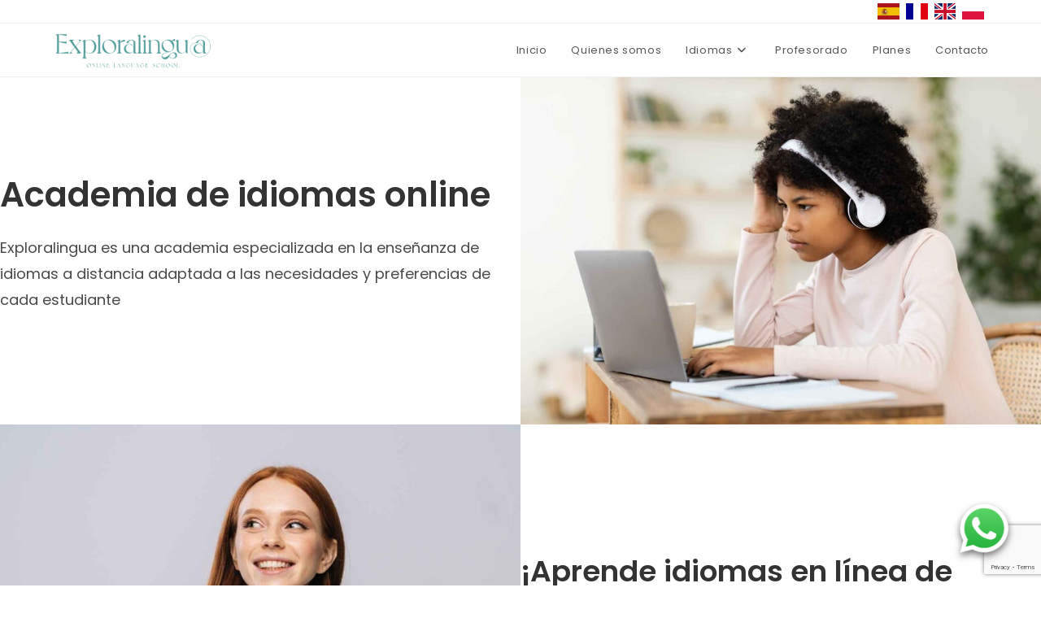

--- FILE ---
content_type: text/html; charset=UTF-8
request_url: https://exploralingua.com/
body_size: 17192
content:
<!DOCTYPE html>
<html class="html" lang="es">
<head>
	<meta charset="UTF-8">
	<link rel="profile" href="https://gmpg.org/xfn/11">

	<title>Exploralingua &#8211; Escuela de lengua en línea</title>
<meta name='robots' content='max-image-preview:large' />
	<style>img:is([sizes="auto" i], [sizes^="auto," i]) { contain-intrinsic-size: 3000px 1500px }</style>
	<meta name="viewport" content="width=device-width, initial-scale=1"><link rel='dns-prefetch' href='//fonts.googleapis.com' />
<link rel="alternate" type="application/rss+xml" title="Exploralingua &raquo; Feed" href="https://exploralingua.com/feed/" />
<link rel="alternate" type="application/rss+xml" title="Exploralingua &raquo; Feed de los comentarios" href="https://exploralingua.com/comments/feed/" />
<script>
window._wpemojiSettings = {"baseUrl":"https:\/\/s.w.org\/images\/core\/emoji\/16.0.1\/72x72\/","ext":".png","svgUrl":"https:\/\/s.w.org\/images\/core\/emoji\/16.0.1\/svg\/","svgExt":".svg","source":{"concatemoji":"https:\/\/exploralingua.com\/wp-includes\/js\/wp-emoji-release.min.js?ver=6.8.3"}};
/*! This file is auto-generated */
!function(s,n){var o,i,e;function c(e){try{var t={supportTests:e,timestamp:(new Date).valueOf()};sessionStorage.setItem(o,JSON.stringify(t))}catch(e){}}function p(e,t,n){e.clearRect(0,0,e.canvas.width,e.canvas.height),e.fillText(t,0,0);var t=new Uint32Array(e.getImageData(0,0,e.canvas.width,e.canvas.height).data),a=(e.clearRect(0,0,e.canvas.width,e.canvas.height),e.fillText(n,0,0),new Uint32Array(e.getImageData(0,0,e.canvas.width,e.canvas.height).data));return t.every(function(e,t){return e===a[t]})}function u(e,t){e.clearRect(0,0,e.canvas.width,e.canvas.height),e.fillText(t,0,0);for(var n=e.getImageData(16,16,1,1),a=0;a<n.data.length;a++)if(0!==n.data[a])return!1;return!0}function f(e,t,n,a){switch(t){case"flag":return n(e,"\ud83c\udff3\ufe0f\u200d\u26a7\ufe0f","\ud83c\udff3\ufe0f\u200b\u26a7\ufe0f")?!1:!n(e,"\ud83c\udde8\ud83c\uddf6","\ud83c\udde8\u200b\ud83c\uddf6")&&!n(e,"\ud83c\udff4\udb40\udc67\udb40\udc62\udb40\udc65\udb40\udc6e\udb40\udc67\udb40\udc7f","\ud83c\udff4\u200b\udb40\udc67\u200b\udb40\udc62\u200b\udb40\udc65\u200b\udb40\udc6e\u200b\udb40\udc67\u200b\udb40\udc7f");case"emoji":return!a(e,"\ud83e\udedf")}return!1}function g(e,t,n,a){var r="undefined"!=typeof WorkerGlobalScope&&self instanceof WorkerGlobalScope?new OffscreenCanvas(300,150):s.createElement("canvas"),o=r.getContext("2d",{willReadFrequently:!0}),i=(o.textBaseline="top",o.font="600 32px Arial",{});return e.forEach(function(e){i[e]=t(o,e,n,a)}),i}function t(e){var t=s.createElement("script");t.src=e,t.defer=!0,s.head.appendChild(t)}"undefined"!=typeof Promise&&(o="wpEmojiSettingsSupports",i=["flag","emoji"],n.supports={everything:!0,everythingExceptFlag:!0},e=new Promise(function(e){s.addEventListener("DOMContentLoaded",e,{once:!0})}),new Promise(function(t){var n=function(){try{var e=JSON.parse(sessionStorage.getItem(o));if("object"==typeof e&&"number"==typeof e.timestamp&&(new Date).valueOf()<e.timestamp+604800&&"object"==typeof e.supportTests)return e.supportTests}catch(e){}return null}();if(!n){if("undefined"!=typeof Worker&&"undefined"!=typeof OffscreenCanvas&&"undefined"!=typeof URL&&URL.createObjectURL&&"undefined"!=typeof Blob)try{var e="postMessage("+g.toString()+"("+[JSON.stringify(i),f.toString(),p.toString(),u.toString()].join(",")+"));",a=new Blob([e],{type:"text/javascript"}),r=new Worker(URL.createObjectURL(a),{name:"wpTestEmojiSupports"});return void(r.onmessage=function(e){c(n=e.data),r.terminate(),t(n)})}catch(e){}c(n=g(i,f,p,u))}t(n)}).then(function(e){for(var t in e)n.supports[t]=e[t],n.supports.everything=n.supports.everything&&n.supports[t],"flag"!==t&&(n.supports.everythingExceptFlag=n.supports.everythingExceptFlag&&n.supports[t]);n.supports.everythingExceptFlag=n.supports.everythingExceptFlag&&!n.supports.flag,n.DOMReady=!1,n.readyCallback=function(){n.DOMReady=!0}}).then(function(){return e}).then(function(){var e;n.supports.everything||(n.readyCallback(),(e=n.source||{}).concatemoji?t(e.concatemoji):e.wpemoji&&e.twemoji&&(t(e.twemoji),t(e.wpemoji)))}))}((window,document),window._wpemojiSettings);
</script>

<style id='wp-emoji-styles-inline-css'>

	img.wp-smiley, img.emoji {
		display: inline !important;
		border: none !important;
		box-shadow: none !important;
		height: 1em !important;
		width: 1em !important;
		margin: 0 0.07em !important;
		vertical-align: -0.1em !important;
		background: none !important;
		padding: 0 !important;
	}
</style>
<link rel='stylesheet' id='wp-block-library-css' href='https://exploralingua.com/wp-includes/css/dist/block-library/style.min.css?ver=6.8.3' media='all' />
<style id='wp-block-library-theme-inline-css'>
.wp-block-audio :where(figcaption){color:#555;font-size:13px;text-align:center}.is-dark-theme .wp-block-audio :where(figcaption){color:#ffffffa6}.wp-block-audio{margin:0 0 1em}.wp-block-code{border:1px solid #ccc;border-radius:4px;font-family:Menlo,Consolas,monaco,monospace;padding:.8em 1em}.wp-block-embed :where(figcaption){color:#555;font-size:13px;text-align:center}.is-dark-theme .wp-block-embed :where(figcaption){color:#ffffffa6}.wp-block-embed{margin:0 0 1em}.blocks-gallery-caption{color:#555;font-size:13px;text-align:center}.is-dark-theme .blocks-gallery-caption{color:#ffffffa6}:root :where(.wp-block-image figcaption){color:#555;font-size:13px;text-align:center}.is-dark-theme :root :where(.wp-block-image figcaption){color:#ffffffa6}.wp-block-image{margin:0 0 1em}.wp-block-pullquote{border-bottom:4px solid;border-top:4px solid;color:currentColor;margin-bottom:1.75em}.wp-block-pullquote cite,.wp-block-pullquote footer,.wp-block-pullquote__citation{color:currentColor;font-size:.8125em;font-style:normal;text-transform:uppercase}.wp-block-quote{border-left:.25em solid;margin:0 0 1.75em;padding-left:1em}.wp-block-quote cite,.wp-block-quote footer{color:currentColor;font-size:.8125em;font-style:normal;position:relative}.wp-block-quote:where(.has-text-align-right){border-left:none;border-right:.25em solid;padding-left:0;padding-right:1em}.wp-block-quote:where(.has-text-align-center){border:none;padding-left:0}.wp-block-quote.is-large,.wp-block-quote.is-style-large,.wp-block-quote:where(.is-style-plain){border:none}.wp-block-search .wp-block-search__label{font-weight:700}.wp-block-search__button{border:1px solid #ccc;padding:.375em .625em}:where(.wp-block-group.has-background){padding:1.25em 2.375em}.wp-block-separator.has-css-opacity{opacity:.4}.wp-block-separator{border:none;border-bottom:2px solid;margin-left:auto;margin-right:auto}.wp-block-separator.has-alpha-channel-opacity{opacity:1}.wp-block-separator:not(.is-style-wide):not(.is-style-dots){width:100px}.wp-block-separator.has-background:not(.is-style-dots){border-bottom:none;height:1px}.wp-block-separator.has-background:not(.is-style-wide):not(.is-style-dots){height:2px}.wp-block-table{margin:0 0 1em}.wp-block-table td,.wp-block-table th{word-break:normal}.wp-block-table :where(figcaption){color:#555;font-size:13px;text-align:center}.is-dark-theme .wp-block-table :where(figcaption){color:#ffffffa6}.wp-block-video :where(figcaption){color:#555;font-size:13px;text-align:center}.is-dark-theme .wp-block-video :where(figcaption){color:#ffffffa6}.wp-block-video{margin:0 0 1em}:root :where(.wp-block-template-part.has-background){margin-bottom:0;margin-top:0;padding:1.25em 2.375em}
</style>
<style id='classic-theme-styles-inline-css'>
/*! This file is auto-generated */
.wp-block-button__link{color:#fff;background-color:#32373c;border-radius:9999px;box-shadow:none;text-decoration:none;padding:calc(.667em + 2px) calc(1.333em + 2px);font-size:1.125em}.wp-block-file__button{background:#32373c;color:#fff;text-decoration:none}
</style>
<style id='global-styles-inline-css'>
:root{--wp--preset--aspect-ratio--square: 1;--wp--preset--aspect-ratio--4-3: 4/3;--wp--preset--aspect-ratio--3-4: 3/4;--wp--preset--aspect-ratio--3-2: 3/2;--wp--preset--aspect-ratio--2-3: 2/3;--wp--preset--aspect-ratio--16-9: 16/9;--wp--preset--aspect-ratio--9-16: 9/16;--wp--preset--color--black: #000000;--wp--preset--color--cyan-bluish-gray: #abb8c3;--wp--preset--color--white: #ffffff;--wp--preset--color--pale-pink: #f78da7;--wp--preset--color--vivid-red: #cf2e2e;--wp--preset--color--luminous-vivid-orange: #ff6900;--wp--preset--color--luminous-vivid-amber: #fcb900;--wp--preset--color--light-green-cyan: #7bdcb5;--wp--preset--color--vivid-green-cyan: #00d084;--wp--preset--color--pale-cyan-blue: #8ed1fc;--wp--preset--color--vivid-cyan-blue: #0693e3;--wp--preset--color--vivid-purple: #9b51e0;--wp--preset--gradient--vivid-cyan-blue-to-vivid-purple: linear-gradient(135deg,rgba(6,147,227,1) 0%,rgb(155,81,224) 100%);--wp--preset--gradient--light-green-cyan-to-vivid-green-cyan: linear-gradient(135deg,rgb(122,220,180) 0%,rgb(0,208,130) 100%);--wp--preset--gradient--luminous-vivid-amber-to-luminous-vivid-orange: linear-gradient(135deg,rgba(252,185,0,1) 0%,rgba(255,105,0,1) 100%);--wp--preset--gradient--luminous-vivid-orange-to-vivid-red: linear-gradient(135deg,rgba(255,105,0,1) 0%,rgb(207,46,46) 100%);--wp--preset--gradient--very-light-gray-to-cyan-bluish-gray: linear-gradient(135deg,rgb(238,238,238) 0%,rgb(169,184,195) 100%);--wp--preset--gradient--cool-to-warm-spectrum: linear-gradient(135deg,rgb(74,234,220) 0%,rgb(151,120,209) 20%,rgb(207,42,186) 40%,rgb(238,44,130) 60%,rgb(251,105,98) 80%,rgb(254,248,76) 100%);--wp--preset--gradient--blush-light-purple: linear-gradient(135deg,rgb(255,206,236) 0%,rgb(152,150,240) 100%);--wp--preset--gradient--blush-bordeaux: linear-gradient(135deg,rgb(254,205,165) 0%,rgb(254,45,45) 50%,rgb(107,0,62) 100%);--wp--preset--gradient--luminous-dusk: linear-gradient(135deg,rgb(255,203,112) 0%,rgb(199,81,192) 50%,rgb(65,88,208) 100%);--wp--preset--gradient--pale-ocean: linear-gradient(135deg,rgb(255,245,203) 0%,rgb(182,227,212) 50%,rgb(51,167,181) 100%);--wp--preset--gradient--electric-grass: linear-gradient(135deg,rgb(202,248,128) 0%,rgb(113,206,126) 100%);--wp--preset--gradient--midnight: linear-gradient(135deg,rgb(2,3,129) 0%,rgb(40,116,252) 100%);--wp--preset--font-size--small: 13px;--wp--preset--font-size--medium: 20px;--wp--preset--font-size--large: 36px;--wp--preset--font-size--x-large: 42px;--wp--preset--spacing--20: 0.44rem;--wp--preset--spacing--30: 0.67rem;--wp--preset--spacing--40: 1rem;--wp--preset--spacing--50: 1.5rem;--wp--preset--spacing--60: 2.25rem;--wp--preset--spacing--70: 3.38rem;--wp--preset--spacing--80: 5.06rem;--wp--preset--shadow--natural: 6px 6px 9px rgba(0, 0, 0, 0.2);--wp--preset--shadow--deep: 12px 12px 50px rgba(0, 0, 0, 0.4);--wp--preset--shadow--sharp: 6px 6px 0px rgba(0, 0, 0, 0.2);--wp--preset--shadow--outlined: 6px 6px 0px -3px rgba(255, 255, 255, 1), 6px 6px rgba(0, 0, 0, 1);--wp--preset--shadow--crisp: 6px 6px 0px rgba(0, 0, 0, 1);}:where(.is-layout-flex){gap: 0.5em;}:where(.is-layout-grid){gap: 0.5em;}body .is-layout-flex{display: flex;}.is-layout-flex{flex-wrap: wrap;align-items: center;}.is-layout-flex > :is(*, div){margin: 0;}body .is-layout-grid{display: grid;}.is-layout-grid > :is(*, div){margin: 0;}:where(.wp-block-columns.is-layout-flex){gap: 2em;}:where(.wp-block-columns.is-layout-grid){gap: 2em;}:where(.wp-block-post-template.is-layout-flex){gap: 1.25em;}:where(.wp-block-post-template.is-layout-grid){gap: 1.25em;}.has-black-color{color: var(--wp--preset--color--black) !important;}.has-cyan-bluish-gray-color{color: var(--wp--preset--color--cyan-bluish-gray) !important;}.has-white-color{color: var(--wp--preset--color--white) !important;}.has-pale-pink-color{color: var(--wp--preset--color--pale-pink) !important;}.has-vivid-red-color{color: var(--wp--preset--color--vivid-red) !important;}.has-luminous-vivid-orange-color{color: var(--wp--preset--color--luminous-vivid-orange) !important;}.has-luminous-vivid-amber-color{color: var(--wp--preset--color--luminous-vivid-amber) !important;}.has-light-green-cyan-color{color: var(--wp--preset--color--light-green-cyan) !important;}.has-vivid-green-cyan-color{color: var(--wp--preset--color--vivid-green-cyan) !important;}.has-pale-cyan-blue-color{color: var(--wp--preset--color--pale-cyan-blue) !important;}.has-vivid-cyan-blue-color{color: var(--wp--preset--color--vivid-cyan-blue) !important;}.has-vivid-purple-color{color: var(--wp--preset--color--vivid-purple) !important;}.has-black-background-color{background-color: var(--wp--preset--color--black) !important;}.has-cyan-bluish-gray-background-color{background-color: var(--wp--preset--color--cyan-bluish-gray) !important;}.has-white-background-color{background-color: var(--wp--preset--color--white) !important;}.has-pale-pink-background-color{background-color: var(--wp--preset--color--pale-pink) !important;}.has-vivid-red-background-color{background-color: var(--wp--preset--color--vivid-red) !important;}.has-luminous-vivid-orange-background-color{background-color: var(--wp--preset--color--luminous-vivid-orange) !important;}.has-luminous-vivid-amber-background-color{background-color: var(--wp--preset--color--luminous-vivid-amber) !important;}.has-light-green-cyan-background-color{background-color: var(--wp--preset--color--light-green-cyan) !important;}.has-vivid-green-cyan-background-color{background-color: var(--wp--preset--color--vivid-green-cyan) !important;}.has-pale-cyan-blue-background-color{background-color: var(--wp--preset--color--pale-cyan-blue) !important;}.has-vivid-cyan-blue-background-color{background-color: var(--wp--preset--color--vivid-cyan-blue) !important;}.has-vivid-purple-background-color{background-color: var(--wp--preset--color--vivid-purple) !important;}.has-black-border-color{border-color: var(--wp--preset--color--black) !important;}.has-cyan-bluish-gray-border-color{border-color: var(--wp--preset--color--cyan-bluish-gray) !important;}.has-white-border-color{border-color: var(--wp--preset--color--white) !important;}.has-pale-pink-border-color{border-color: var(--wp--preset--color--pale-pink) !important;}.has-vivid-red-border-color{border-color: var(--wp--preset--color--vivid-red) !important;}.has-luminous-vivid-orange-border-color{border-color: var(--wp--preset--color--luminous-vivid-orange) !important;}.has-luminous-vivid-amber-border-color{border-color: var(--wp--preset--color--luminous-vivid-amber) !important;}.has-light-green-cyan-border-color{border-color: var(--wp--preset--color--light-green-cyan) !important;}.has-vivid-green-cyan-border-color{border-color: var(--wp--preset--color--vivid-green-cyan) !important;}.has-pale-cyan-blue-border-color{border-color: var(--wp--preset--color--pale-cyan-blue) !important;}.has-vivid-cyan-blue-border-color{border-color: var(--wp--preset--color--vivid-cyan-blue) !important;}.has-vivid-purple-border-color{border-color: var(--wp--preset--color--vivid-purple) !important;}.has-vivid-cyan-blue-to-vivid-purple-gradient-background{background: var(--wp--preset--gradient--vivid-cyan-blue-to-vivid-purple) !important;}.has-light-green-cyan-to-vivid-green-cyan-gradient-background{background: var(--wp--preset--gradient--light-green-cyan-to-vivid-green-cyan) !important;}.has-luminous-vivid-amber-to-luminous-vivid-orange-gradient-background{background: var(--wp--preset--gradient--luminous-vivid-amber-to-luminous-vivid-orange) !important;}.has-luminous-vivid-orange-to-vivid-red-gradient-background{background: var(--wp--preset--gradient--luminous-vivid-orange-to-vivid-red) !important;}.has-very-light-gray-to-cyan-bluish-gray-gradient-background{background: var(--wp--preset--gradient--very-light-gray-to-cyan-bluish-gray) !important;}.has-cool-to-warm-spectrum-gradient-background{background: var(--wp--preset--gradient--cool-to-warm-spectrum) !important;}.has-blush-light-purple-gradient-background{background: var(--wp--preset--gradient--blush-light-purple) !important;}.has-blush-bordeaux-gradient-background{background: var(--wp--preset--gradient--blush-bordeaux) !important;}.has-luminous-dusk-gradient-background{background: var(--wp--preset--gradient--luminous-dusk) !important;}.has-pale-ocean-gradient-background{background: var(--wp--preset--gradient--pale-ocean) !important;}.has-electric-grass-gradient-background{background: var(--wp--preset--gradient--electric-grass) !important;}.has-midnight-gradient-background{background: var(--wp--preset--gradient--midnight) !important;}.has-small-font-size{font-size: var(--wp--preset--font-size--small) !important;}.has-medium-font-size{font-size: var(--wp--preset--font-size--medium) !important;}.has-large-font-size{font-size: var(--wp--preset--font-size--large) !important;}.has-x-large-font-size{font-size: var(--wp--preset--font-size--x-large) !important;}
:where(.wp-block-post-template.is-layout-flex){gap: 1.25em;}:where(.wp-block-post-template.is-layout-grid){gap: 1.25em;}
:where(.wp-block-columns.is-layout-flex){gap: 2em;}:where(.wp-block-columns.is-layout-grid){gap: 2em;}
:root :where(.wp-block-pullquote){font-size: 1.5em;line-height: 1.6;}
</style>
<link rel='stylesheet' id='contact-form-7-css' href='https://exploralingua.com/wp-content/plugins/contact-form-7/includes/css/styles.css?ver=6.1.1' media='all' />
<link rel='stylesheet' id='font-awesome-css' href='https://exploralingua.com/wp-content/themes/oceanwp/assets/fonts/fontawesome/css/all.min.css?ver=6.7.2' media='all' />
<link rel='stylesheet' id='simple-line-icons-css' href='https://exploralingua.com/wp-content/themes/oceanwp/assets/css/third/simple-line-icons.min.css?ver=2.4.0' media='all' />
<link rel='stylesheet' id='oceanwp-style-css' href='https://exploralingua.com/wp-content/themes/oceanwp/assets/css/style.min.css?ver=4.1.1' media='all' />
<link rel='stylesheet' id='oceanwp-google-font-poppins-css' href='//fonts.googleapis.com/css?family=Poppins%3A100%2C200%2C300%2C400%2C500%2C600%2C700%2C800%2C900%2C100i%2C200i%2C300i%2C400i%2C500i%2C600i%2C700i%2C800i%2C900i&#038;subset=latin&#038;display=swap&#038;ver=6.8.3' media='all' />
<script src="https://exploralingua.com/wp-includes/js/jquery/jquery.min.js?ver=3.7.1" id="jquery-core-js"></script>
<script src="https://exploralingua.com/wp-includes/js/jquery/jquery-migrate.min.js?ver=3.4.1" id="jquery-migrate-js"></script>
<link rel="https://api.w.org/" href="https://exploralingua.com/wp-json/" /><link rel="alternate" title="JSON" type="application/json" href="https://exploralingua.com/wp-json/wp/v2/pages/14" /><link rel="EditURI" type="application/rsd+xml" title="RSD" href="https://exploralingua.com/xmlrpc.php?rsd" />
<meta name="generator" content="WordPress 6.8.3" />
<link rel="canonical" href="https://exploralingua.com/" />
<link rel='shortlink' href='https://exploralingua.com/' />
<link rel="alternate" title="oEmbed (JSON)" type="application/json+oembed" href="https://exploralingua.com/wp-json/oembed/1.0/embed?url=https%3A%2F%2Fexploralingua.com%2F" />
<link rel="alternate" title="oEmbed (XML)" type="text/xml+oembed" href="https://exploralingua.com/wp-json/oembed/1.0/embed?url=https%3A%2F%2Fexploralingua.com%2F&#038;format=xml" />
<link rel="icon" href="https://exploralingua.com/wp-content/uploads/2024/04/cropped-cropped-exploralingua_Logo-1-32x32.png" sizes="32x32" />
<link rel="icon" href="https://exploralingua.com/wp-content/uploads/2024/04/cropped-cropped-exploralingua_Logo-1-192x192.png" sizes="192x192" />
<link rel="apple-touch-icon" href="https://exploralingua.com/wp-content/uploads/2024/04/cropped-cropped-exploralingua_Logo-1-180x180.png" />
<meta name="msapplication-TileImage" content="https://exploralingua.com/wp-content/uploads/2024/04/cropped-cropped-exploralingua_Logo-1-270x270.png" />
		<style id="wp-custom-css">
			#site-header{position:sticky;top:0}.flex{display:flex}.flags-container{display:flex;justify-content:flex-end}.flags{display:flex;padding:0.2rem}.flag{padding:2px 4px;display:flex;align-items:center}.flag:hover{transform:scale(1.2)}.flag img{max-height:20px}/* .el-table-cell{border:2px solid green}*/.el-table-card{padding:2rem 1rem;/* border:.5px solid #42565d;*//* border:.5px solid #2b444e;*//* border-radius:5px;*//* max-width:200px;*/}.el-table-columns{gap:0;/* border:.5px solid #42565d;*//* border:.5px solid #2b444e;*//* border-radius:5px;*//* justify-content:center!important;width:100%;*/}.el-columns-duo{gap:0}.wp-block-image{margin-bottom:0}#content-wrap{padding-top:0!important}.el-contact-link a{text-decoration:none!important}.el-contact-link a:hover{text-decoration:underline!important}.el-little-padding *{max-width:90%!important}.el-floating{position:fixed;width:60px;height:60px;bottom:40px;right:40px;color:#FFF;text-align:center;font-size:30px;z-index:100;filter:drop-shadow(0px 4px 4px #333a);transition:all 0.1s ease-in!important}.el-floating:hover{transform:scale(1.1);filter:drop-shadow(0px 4px 4px #333a)}.float-button{margin-top:16px}#scroll-top{right:50px}body,#outer-wrap,#wrap{min-height:100vh}footer{position:absolute!important;bottom:0;left:0;right:0}.footer-top{display:flex;justify-content:center;align-items:center;gap:3rem;margin-bottom:1rem}.footer-top a:hover,.footer-bottom a:hover{background:none!important;color:white!important;text-decoration:underline;!important}.footer-bottom{display:flex;justify-content:center;align-items:center;gap:3rem}.wpcf7 input[type="text"],.wpcf7 input[type="email"],.wpcf7 textarea,.wpcf7 select{background-color:#fff;color:#000;max-width:600px}.wpcf7 label,.wpcf7 label span{color:#24444f}.wpcf7 input[type="submit"]{background:#24444f;font-size:1.4rem;border-radius:9999px}.wpcf7 label span.wpcf7-not-valid-tip{color:#dc3232}		</style>
		<!-- OceanWP CSS -->
<style type="text/css">
/* Colors */body .theme-button,body input[type="submit"],body button[type="submit"],body button,body .button,body div.wpforms-container-full .wpforms-form input[type=submit],body div.wpforms-container-full .wpforms-form button[type=submit],body div.wpforms-container-full .wpforms-form .wpforms-page-button,.woocommerce-cart .wp-element-button,.woocommerce-checkout .wp-element-button,.wp-block-button__link{border-color:#ffffff}body .theme-button:hover,body input[type="submit"]:hover,body button[type="submit"]:hover,body button:hover,body .button:hover,body div.wpforms-container-full .wpforms-form input[type=submit]:hover,body div.wpforms-container-full .wpforms-form input[type=submit]:active,body div.wpforms-container-full .wpforms-form button[type=submit]:hover,body div.wpforms-container-full .wpforms-form button[type=submit]:active,body div.wpforms-container-full .wpforms-form .wpforms-page-button:hover,body div.wpforms-container-full .wpforms-form .wpforms-page-button:active,.woocommerce-cart .wp-element-button:hover,.woocommerce-checkout .wp-element-button:hover,.wp-block-button__link:hover{border-color:#ffffff}/* OceanWP Style Settings CSS */.container{width:4096px}@media only screen and (min-width:960px){.content-area,.content-left-sidebar .content-area{width:100%}}@media only screen and (min-width:960px){.widget-area,.content-left-sidebar .widget-area{width:41%}}.boxed-layout #wrap,.boxed-layout .parallax-footer,.boxed-layout .owp-floating-bar{width:569px}.theme-button,input[type="submit"],button[type="submit"],button,.button,body div.wpforms-container-full .wpforms-form input[type=submit],body div.wpforms-container-full .wpforms-form button[type=submit],body div.wpforms-container-full .wpforms-form .wpforms-page-button{border-style:solid}.theme-button,input[type="submit"],button[type="submit"],button,.button,body div.wpforms-container-full .wpforms-form input[type=submit],body div.wpforms-container-full .wpforms-form button[type=submit],body div.wpforms-container-full .wpforms-form .wpforms-page-button{border-width:1px}form input[type="text"],form input[type="password"],form input[type="email"],form input[type="url"],form input[type="date"],form input[type="month"],form input[type="time"],form input[type="datetime"],form input[type="datetime-local"],form input[type="week"],form input[type="number"],form input[type="search"],form input[type="tel"],form input[type="color"],form select,form textarea,.woocommerce .woocommerce-checkout .select2-container--default .select2-selection--single{border-style:solid}body div.wpforms-container-full .wpforms-form input[type=date],body div.wpforms-container-full .wpforms-form input[type=datetime],body div.wpforms-container-full .wpforms-form input[type=datetime-local],body div.wpforms-container-full .wpforms-form input[type=email],body div.wpforms-container-full .wpforms-form input[type=month],body div.wpforms-container-full .wpforms-form input[type=number],body div.wpforms-container-full .wpforms-form input[type=password],body div.wpforms-container-full .wpforms-form input[type=range],body div.wpforms-container-full .wpforms-form input[type=search],body div.wpforms-container-full .wpforms-form input[type=tel],body div.wpforms-container-full .wpforms-form input[type=text],body div.wpforms-container-full .wpforms-form input[type=time],body div.wpforms-container-full .wpforms-form input[type=url],body div.wpforms-container-full .wpforms-form input[type=week],body div.wpforms-container-full .wpforms-form select,body div.wpforms-container-full .wpforms-form textarea{border-style:solid}form input[type="text"],form input[type="password"],form input[type="email"],form input[type="url"],form input[type="date"],form input[type="month"],form input[type="time"],form input[type="datetime"],form input[type="datetime-local"],form input[type="week"],form input[type="number"],form input[type="search"],form input[type="tel"],form input[type="color"],form select,form textarea{border-radius:3px}body div.wpforms-container-full .wpforms-form input[type=date],body div.wpforms-container-full .wpforms-form input[type=datetime],body div.wpforms-container-full .wpforms-form input[type=datetime-local],body div.wpforms-container-full .wpforms-form input[type=email],body div.wpforms-container-full .wpforms-form input[type=month],body div.wpforms-container-full .wpforms-form input[type=number],body div.wpforms-container-full .wpforms-form input[type=password],body div.wpforms-container-full .wpforms-form input[type=range],body div.wpforms-container-full .wpforms-form input[type=search],body div.wpforms-container-full .wpforms-form input[type=tel],body div.wpforms-container-full .wpforms-form input[type=text],body div.wpforms-container-full .wpforms-form input[type=time],body div.wpforms-container-full .wpforms-form input[type=url],body div.wpforms-container-full .wpforms-form input[type=week],body div.wpforms-container-full .wpforms-form select,body div.wpforms-container-full .wpforms-form textarea{border-radius:3px}#main #content-wrap,.separate-layout #main #content-wrap{padding-bottom:70px}#scroll-top{bottom:130px}/* Header */#site-logo #site-logo-inner,.oceanwp-social-menu .social-menu-inner,#site-header.full_screen-header .menu-bar-inner,.after-header-content .after-header-content-inner{height:65px}#site-navigation-wrap .dropdown-menu >li >a,#site-navigation-wrap .dropdown-menu >li >span.opl-logout-link,.oceanwp-mobile-menu-icon a,.mobile-menu-close,.after-header-content-inner >a{line-height:65px}#site-header.has-header-media .overlay-header-media{background-color:rgba(0,0,0,0.5)}#site-header #site-logo #site-logo-inner a img,#site-header.center-header #site-navigation-wrap .middle-site-logo a img{max-height:54px}/* Topbar */#top-bar{padding:0}/* Blog CSS */.ocean-single-post-header ul.meta-item li a:hover{color:#333333}/* Footer Copyright */#footer-bottom{padding:16px 0 8px 0}/* Typography */body{font-family:Poppins;font-size:18px;line-height:1.8}h1,h2,h3,h4,h5,h6,.theme-heading,.widget-title,.oceanwp-widget-recent-posts-title,.comment-reply-title,.entry-title,.sidebar-box .widget-title{font-family:Poppins;line-height:1.4}h1{font-size:23px;line-height:1.4}h2{font-size:20px;line-height:1.4}h3{font-size:18px;line-height:1.4}h4{font-size:17px;line-height:1.4}h5{font-size:14px;line-height:1.4}h6{font-size:15px;line-height:1.4}.page-header .page-header-title,.page-header.background-image-page-header .page-header-title{font-size:32px;line-height:1.4}.page-header .page-subheading{font-size:15px;line-height:1.8}.site-breadcrumbs,.site-breadcrumbs a{font-size:13px;line-height:1.4}#top-bar-content,#top-bar-social-alt{font-size:12px;line-height:1.8}#site-logo a.site-logo-text{font-size:24px;line-height:1.8}.dropdown-menu ul li a.menu-link,#site-header.full_screen-header .fs-dropdown-menu ul.sub-menu li a{font-size:12px;line-height:1.2;letter-spacing:.6px}.sidr-class-dropdown-menu li a,a.sidr-class-toggle-sidr-close,#mobile-dropdown ul li a,body #mobile-fullscreen ul li a{font-size:15px;line-height:1.8}.blog-entry.post .blog-entry-header .entry-title a{font-size:24px;line-height:1.4}.ocean-single-post-header .single-post-title{font-size:34px;line-height:1.4;letter-spacing:.6px}.ocean-single-post-header ul.meta-item li,.ocean-single-post-header ul.meta-item li a{font-size:13px;line-height:1.4;letter-spacing:.6px}.ocean-single-post-header .post-author-name,.ocean-single-post-header .post-author-name a{font-size:14px;line-height:1.4;letter-spacing:.6px}.ocean-single-post-header .post-author-description{font-size:12px;line-height:1.4;letter-spacing:.6px}.single-post .entry-title{line-height:1.4;letter-spacing:.6px}.single-post ul.meta li,.single-post ul.meta li a{font-size:14px;line-height:1.4;letter-spacing:.6px}.sidebar-box .widget-title,.sidebar-box.widget_block .wp-block-heading{font-size:13px;line-height:1;letter-spacing:1px}#footer-widgets .footer-box .widget-title{font-size:13px;line-height:1;letter-spacing:1px}#footer-bottom #copyright{font-size:12px;line-height:1}#footer-bottom #footer-bottom-menu{font-size:12px;line-height:1}.woocommerce-store-notice.demo_store{line-height:2;letter-spacing:1.5px}.demo_store .woocommerce-store-notice__dismiss-link{line-height:2;letter-spacing:1.5px}.woocommerce ul.products li.product li.title h2,.woocommerce ul.products li.product li.title a{font-size:14px;line-height:1.5}.woocommerce ul.products li.product li.category,.woocommerce ul.products li.product li.category a{font-size:12px;line-height:1}.woocommerce ul.products li.product .price{font-size:18px;line-height:1}.woocommerce ul.products li.product .button,.woocommerce ul.products li.product .product-inner .added_to_cart{font-size:12px;line-height:1.5;letter-spacing:1px}.woocommerce ul.products li.owp-woo-cond-notice span,.woocommerce ul.products li.owp-woo-cond-notice a{font-size:16px;line-height:1;letter-spacing:1px;font-weight:600;text-transform:capitalize}.woocommerce div.product .product_title{font-size:24px;line-height:1.4;letter-spacing:.6px}.woocommerce div.product p.price{font-size:36px;line-height:1}.woocommerce .owp-btn-normal .summary form button.button,.woocommerce .owp-btn-big .summary form button.button,.woocommerce .owp-btn-very-big .summary form button.button{font-size:12px;line-height:1.5;letter-spacing:1px;text-transform:uppercase}.woocommerce div.owp-woo-single-cond-notice span,.woocommerce div.owp-woo-single-cond-notice a{font-size:18px;line-height:2;letter-spacing:1.5px;font-weight:600;text-transform:capitalize}
</style></head>

<body class="home wp-singular page-template-default page page-id-14 wp-custom-logo wp-embed-responsive wp-theme-oceanwp oceanwp-theme dropdown-mobile default-breakpoint content-full-width content-max-width has-topbar page-header-disabled has-breadcrumbs" itemscope="itemscope" itemtype="https://schema.org/WebPage">

	
	
	<div id="outer-wrap" class="site clr">

		<a class="skip-link screen-reader-text" href="#main">Ir al contenido</a>

		
		<div id="wrap" class="clr">

			

<div id="top-bar-wrap" class="clr">

	<div id="top-bar" class="clr container">

		
		<div id="top-bar-inner" class="clr">

			
	<div id="top-bar-content" class="clr has-content top-bar-centered">

		
		
			
				<span class="topbar-content">

					<div class="flags-container"><div class="flags">
<a href="/" class="flag"><img src="https://exploralingua.com/wp-content/uploads/2024/03/es-e1710883437141.png" /></a>
<a href="/fr" class="flag"><img src="https://exploralingua.com/wp-content/uploads/2024/03/fr-e1710883429720.png" /></a>
<a href="/en" class="flag"><img src="https://exploralingua.com/wp-content/uploads/2024/03/gb-e1710883400428.png" /></a>
<a href="/pl" class="flag"><img src="https://exploralingua.com/wp-content/uploads/2024/03/pl-e1710972284276.png" /></a>
</div></div>
				</span>

				
	</div><!-- #top-bar-content -->


		</div><!-- #top-bar-inner -->

		
	</div><!-- #top-bar -->

</div><!-- #top-bar-wrap -->


			
<header id="site-header" class="minimal-header effect-one clr" data-height="65" itemscope="itemscope" itemtype="https://schema.org/WPHeader" role="banner">

	
					
			<div id="site-header-inner" class="clr container">

				
				

<div id="site-logo" class="clr" itemscope itemtype="https://schema.org/Brand" >

	
	<div id="site-logo-inner" class="clr">

		<a href="https://exploralingua.com/" class="custom-logo-link" rel="home" aria-current="page"><img width="506" height="138" src="https://exploralingua.com/wp-content/uploads/2024/03/cropped-exploralingua_Logo-1.png" class="custom-logo" alt="Exploralingua" decoding="async" fetchpriority="high" srcset="https://exploralingua.com/wp-content/uploads/2024/03/cropped-exploralingua_Logo-1.png 506w, https://exploralingua.com/wp-content/uploads/2024/03/cropped-exploralingua_Logo-1-300x82.png 300w" sizes="(max-width: 506px) 100vw, 506px" /></a>
	</div><!-- #site-logo-inner -->

	
	
</div><!-- #site-logo -->

			<div id="site-navigation-wrap" class="clr">
			
			
			
			<nav id="site-navigation" class="navigation main-navigation clr" itemscope="itemscope" itemtype="https://schema.org/SiteNavigationElement" role="navigation" >

				<ul id="menu-spanish-menu" class="main-menu dropdown-menu sf-menu"><li id="menu-item-68" class="menu-item menu-item-type-post_type menu-item-object-page menu-item-home current-menu-item page_item page-item-14 current_page_item menu-item-68"><a href="https://exploralingua.com/" class="menu-link"><span class="text-wrap">Inicio</span></a></li><li id="menu-item-76" class="menu-item menu-item-type-post_type menu-item-object-page menu-item-76"><a href="https://exploralingua.com/quienes-somos/" class="menu-link"><span class="text-wrap">Quienes somos</span></a></li><li id="menu-item-72" class="menu-item menu-item-type-post_type menu-item-object-page menu-item-has-children dropdown menu-item-72"><a href="https://exploralingua.com/idiomas/" class="menu-link"><span class="text-wrap">Idiomas<i class="nav-arrow fa fa-angle-down" aria-hidden="true" role="img"></i></span></a>
<ul class="sub-menu">
	<li id="menu-item-74" class="menu-item menu-item-type-post_type menu-item-object-page menu-item-74"><a href="https://exploralingua.com/idiomas/ingles/" class="menu-link"><span class="text-wrap">Inglés</span></a></li>	<li id="menu-item-690" class="menu-item menu-item-type-post_type menu-item-object-page menu-item-690"><a href="https://exploralingua.com/idiomas/frances/" class="menu-link"><span class="text-wrap">Francés</span></a></li>	<li id="menu-item-691" class="menu-item menu-item-type-post_type menu-item-object-page menu-item-691"><a href="https://exploralingua.com/idiomas/espanol/" class="menu-link"><span class="text-wrap">Español</span></a></li></ul>
</li><li id="menu-item-71" class="menu-item menu-item-type-post_type menu-item-object-page menu-item-71"><a href="https://exploralingua.com/profesorado/" class="menu-link"><span class="text-wrap">Profesorado</span></a></li><li id="menu-item-70" class="menu-item menu-item-type-post_type menu-item-object-page menu-item-70"><a href="https://exploralingua.com/planes/" class="menu-link"><span class="text-wrap">Planes</span></a></li><li id="menu-item-69" class="menu-item menu-item-type-post_type menu-item-object-page menu-item-69"><a href="https://exploralingua.com/contacto/" class="menu-link"><span class="text-wrap">Contacto</span></a></li></ul>
			</nav><!-- #site-navigation -->

			
			
					</div><!-- #site-navigation-wrap -->
			
		
	
				
	
	<div class="oceanwp-mobile-menu-icon clr mobile-right">

		
		
		
		<a href="https://exploralingua.com/#mobile-menu-toggle" class="mobile-menu"  aria-label="Menú móvil">
							<i class="fa fa-bars" aria-hidden="true"></i>
								<span class="oceanwp-text">Menú</span>
				<span class="oceanwp-close-text">Cerrar</span>
						</a>

		
		
		
	</div><!-- #oceanwp-mobile-menu-navbar -->

	

			</div><!-- #site-header-inner -->

			
<div id="mobile-dropdown" class="clr" >

	<nav class="clr" itemscope="itemscope" itemtype="https://schema.org/SiteNavigationElement">

		<ul id="menu-spanish-menu-1" class="menu"><li class="menu-item menu-item-type-post_type menu-item-object-page menu-item-home current-menu-item page_item page-item-14 current_page_item menu-item-68"><a href="https://exploralingua.com/" aria-current="page">Inicio</a></li>
<li class="menu-item menu-item-type-post_type menu-item-object-page menu-item-76"><a href="https://exploralingua.com/quienes-somos/">Quienes somos</a></li>
<li class="menu-item menu-item-type-post_type menu-item-object-page menu-item-has-children menu-item-72"><a href="https://exploralingua.com/idiomas/">Idiomas</a>
<ul class="sub-menu">
	<li class="menu-item menu-item-type-post_type menu-item-object-page menu-item-74"><a href="https://exploralingua.com/idiomas/ingles/">Inglés</a></li>
	<li class="menu-item menu-item-type-post_type menu-item-object-page menu-item-690"><a href="https://exploralingua.com/idiomas/frances/">Francés</a></li>
	<li class="menu-item menu-item-type-post_type menu-item-object-page menu-item-691"><a href="https://exploralingua.com/idiomas/espanol/">Español</a></li>
</ul>
</li>
<li class="menu-item menu-item-type-post_type menu-item-object-page menu-item-71"><a href="https://exploralingua.com/profesorado/">Profesorado</a></li>
<li class="menu-item menu-item-type-post_type menu-item-object-page menu-item-70"><a href="https://exploralingua.com/planes/">Planes</a></li>
<li class="menu-item menu-item-type-post_type menu-item-object-page menu-item-69"><a href="https://exploralingua.com/contacto/">Contacto</a></li>
</ul>
	</nav>

</div>

			
			
		
		
</header><!-- #site-header -->


			
			<main id="main" class="site-main clr"  role="main">

				
	
	<div id="content-wrap" class="container clr">

		
		<div id="primary" class="content-area clr">

			
			<div id="content" class="site-content clr">

				
				
<article class="single-page-article clr">

	
<div class="entry clr" itemprop="text">

	
	
<div class="wp-block-group alignfull"><div class="wp-block-group__inner-container is-layout-flow wp-block-group-is-layout-flow">
<div class="wp-block-columns alignfull el-columns-duo is-layout-flex wp-container-core-columns-is-layout-e676a9c8 wp-block-columns-is-layout-flex">
<div class="wp-block-column is-vertically-aligned-center is-layout-constrained wp-container-core-column-is-layout-79180608 wp-block-column-is-layout-constrained" style="flex-basis:50%">
<div style="height:40px" aria-hidden="true" class="wp-block-spacer"></div>



<h2 class="wp-block-heading has-header-titles-color has-text-color has-huge-font-size">Academia de idiomas online</h2>



<p>Exploralingua es una academia especializada en la enseñanza de idiomas a distancia adaptada a las necesidades y preferencias de cada estudiante</p>



<div style="height:40px" aria-hidden="true" class="wp-block-spacer"></div>
</div>



<div class="wp-block-column is-layout-flow wp-block-column-is-layout-flow" style="flex-basis:50%">
<figure class="wp-block-image size-large"><img decoding="async" src="https://exploralingua.com/wp-content/uploads/2024/03/exploralingua-academia-ingles-frances-online-1024x683.jpg" alt=""/></figure>
</div>
</div>



<div class="wp-block-columns alignfull el-columns-duo is-layout-flex wp-container-core-columns-is-layout-a8de06ec wp-block-columns-is-layout-flex">
<div class="wp-block-column is-layout-flow wp-block-column-is-layout-flow" style="flex-basis:50%">
<div class="wp-block-cover aligncenter is-light" style="min-height:709px;aspect-ratio:unset;"><span aria-hidden="true" class="wp-block-cover__background has-background-dim-0 has-background-dim"></span><img decoding="async" width="1920" height="1280" class="wp-block-cover__image-background wp-image-123" alt="" src="https://exploralingua.com/wp-content/uploads/2024/03/fille_pc.jpg" data-object-fit="cover" srcset="https://exploralingua.com/wp-content/uploads/2024/03/fille_pc.jpg 1920w, https://exploralingua.com/wp-content/uploads/2024/03/fille_pc-300x200.jpg 300w, https://exploralingua.com/wp-content/uploads/2024/03/fille_pc-1024x683.jpg 1024w, https://exploralingua.com/wp-content/uploads/2024/03/fille_pc-768x512.jpg 768w, https://exploralingua.com/wp-content/uploads/2024/03/fille_pc-1536x1024.jpg 1536w" sizes="(max-width: 1920px) 100vw, 1920px" /><div class="wp-block-cover__inner-container is-layout-flow wp-block-cover-is-layout-flow">
<p class="has-text-align-center has-large-font-size"></p>
</div></div>
</div>



<div class="wp-block-column is-vertically-aligned-center is-layout-constrained wp-container-core-column-is-layout-79180608 wp-block-column-is-layout-constrained">
<div style="height:30px" aria-hidden="true" class="wp-block-spacer"></div>



<h3 class="wp-block-heading has-primary-color has-text-color has-large-font-size">¡Aprende idiomas en línea de forma divertida y adaptada a tus necesidades!</h3>



<ul class="wp-block-list">
<li>Cursos en línea, individuales o en mini-grupos (menos de 4 personas)</li>



<li>Cursos de Francés, Inglés y Español a todos los niveles</li>



<li>Profesores cualificados y especializados en la enseñanza en línea</li>



<li>Clase de prueba gratuita</li>
</ul>



<div style="height:20px" aria-hidden="true" class="wp-block-spacer"></div>



<div class="wp-block-buttons is-layout-flex wp-block-buttons-is-layout-flex">
<div class="wp-block-button is-style-fill"><a class="wp-block-button__link has-background wp-element-button" href="/contacto" style="background-color:#24444f;padding-top:var(--wp--preset--spacing--20);padding-right:var(--wp--preset--spacing--40);padding-bottom:var(--wp--preset--spacing--20);padding-left:var(--wp--preset--spacing--40)"><strong><strong>CLASE GRATUITA</strong></strong></a></div>
</div>



<div style="height:30px" aria-hidden="true" class="wp-block-spacer"></div>
</div>
</div>



<div style="height:50px" aria-hidden="true" class="wp-block-spacer"></div>



<div class="wp-block-group"><div class="wp-block-group__inner-container is-layout-constrained wp-block-group-is-layout-constrained">
<h2 class="wp-block-heading has-text-align-center has-large-font-size">¿Qué hacemos?</h2>



<div class="wp-block-group is-nowrap is-layout-flex wp-container-core-group-is-layout-ad2f72ca wp-block-group-is-layout-flex">
<div style="height:100px;width:0px" aria-hidden="true" class="wp-block-spacer wp-container-content-88a6062c"></div>



<div class="wp-block-group is-vertical is-layout-flex wp-container-core-group-is-layout-8cf370e7 wp-block-group-is-layout-flex">
<div class="wp-block-columns el-table-columns is-layout-flex wp-container-core-columns-is-layout-9d6595d7 wp-block-columns-is-layout-flex">
<div class="wp-block-column el-table-card has-white-color has-text-color has-background has-link-color wp-elements-b9cc6d4841cc8702e30084be4582b11c is-layout-flow wp-block-column-is-layout-flow" style="background-color:#619b97">
<div class="wp-block-group el-table-cell"><div class="wp-block-group__inner-container is-layout-constrained wp-block-group-is-layout-constrained">
<h3 class="wp-block-heading has-text-align-center has-white-color has-text-color has-link-color wp-elements-53be4b7f7129bfbf9fd467977155e2ac">CURSOS EN LÍNEA EN FRANCÉS, INGLÉS Y ESPAÑOL</h3>



<p class="has-text-align-center has-white-color has-text-color has-link-color has-small-font-size wp-elements-b37436c8bc24bc60e34a5338c1143400">Todos nuestros cursos son en línea con tecnología moderna adaptada a las necesidades de los alumnos.</p>
</div></div>
</div>



<div class="wp-block-column el-table-card is-layout-flow wp-block-column-is-layout-flow">
<div class="wp-block-group el-table-cell"><div class="wp-block-group__inner-container is-layout-constrained wp-block-group-is-layout-constrained">
<h3 class="wp-block-heading has-text-align-center">NIVELES PRINCIPIANTE, INTERMEDIO O EXPERTO</h3>



<p class="has-text-align-center has-small-font-size">Con cursos de A1 a C2, nuestros profesores son competentes y tienen experiencia en todos los niveles.</p>
</div></div>
</div>



<div class="wp-block-column el-table-card has-background is-layout-flow wp-block-column-is-layout-flow" style="background-color:#619b97">
<div class="wp-block-group el-table-cell"><div class="wp-block-group__inner-container is-layout-constrained wp-block-group-is-layout-constrained">
<h3 class="wp-block-heading has-text-align-center has-white-color has-text-color has-link-color wp-elements-badaf1a030e07b2cfe2ba2ea3f10af7b">CURSOS INDIVIDUALES O EN MINIGRUPOS</h3>



<p class="has-text-align-center has-white-color has-text-color has-link-color has-small-font-size wp-elements-b37436c8bc24bc60e34a5338c1143400">Todos nuestros cursos son en línea con tecnología moderna adaptada a las necesidades de los alumnos.</p>
</div></div>
</div>
</div>



<div class="wp-block-columns el-table-columns is-layout-flex wp-container-core-columns-is-layout-9d6595d7 wp-block-columns-is-layout-flex">
<div class="wp-block-column el-table-card is-layout-flow wp-block-column-is-layout-flow">
<div class="wp-block-group el-table-cell"><div class="wp-block-group__inner-container is-layout-constrained wp-block-group-is-layout-constrained">
<h3 class="wp-block-heading has-text-align-center">CURSO DE INMERSIÓN DE UNA SEMANA</h3>



<p class="has-text-align-center has-small-font-size">Varias veces al año organizamos cursos de inmersión de una semana en España o Francia.</p>
</div></div>
</div>



<div class="wp-block-column el-table-card has-background is-layout-flow wp-block-column-is-layout-flow" style="background-color:#619b97">
<div class="wp-block-group el-table-cell"><div class="wp-block-group__inner-container is-layout-constrained wp-block-group-is-layout-constrained">
<h3 class="wp-block-heading has-text-align-center has-white-color has-text-color has-link-color wp-elements-45ad05193c6d41dc9ca9845ff9f85015">CURSOS DE CONVERSACIÓN</h3>



<p class="has-text-align-center has-white-color has-text-color has-link-color has-small-font-size wp-elements-79a1038f031a416f1376f564e910b309">Ofrecemos cursos de refuerzo de conversación centrados únicamente en la conversación y el habla, que puedes combinar con los cursos básicos.</p>
</div></div>
</div>



<div class="wp-block-column el-table-card is-layout-flow wp-block-column-is-layout-flow">
<div class="wp-block-group el-table-cell"><div class="wp-block-group__inner-container is-layout-constrained wp-block-group-is-layout-constrained">
<h3 class="wp-block-heading has-text-align-center">CURSOS PROGRESIVOS O INTENSIVOS</h3>



<p class="has-text-align-center has-small-font-size">Diferentes fórmulas te permiten elegir el ritmo de aprendizaje, desde una hora a cuatro horas semanales.</p>
</div></div>
</div>
</div>
</div>



<div style="height:100px;width:0px" aria-hidden="true" class="wp-block-spacer wp-container-content-88a6062c"></div>
</div>
</div></div>



<div style="height:60px;width:0px" aria-hidden="true" class="wp-block-spacer"></div>



<div class="wp-block-columns alignfull el-columns-duo is-layout-flex wp-container-core-columns-is-layout-a8de06ec wp-block-columns-is-layout-flex">
<div class="wp-block-column has-background is-layout-constrained wp-container-core-column-is-layout-79180608 wp-block-column-is-layout-constrained" style="background-color:#2b444e">
<div style="height:120px" aria-hidden="true" class="wp-block-spacer"></div>



<h3 class="wp-block-heading has-white-color has-text-color" style="font-size:28px">¡RESERVA AHORA TU CLASE DE PRUEBA GRATUITA Y COMIENZA A APRENDER IDIOMAS DE FORMA DIVERTIDA Y EFECTIVA CON EXPLORALINGUA!</h3>



<div style="height:45px;width:0px" aria-hidden="true" class="wp-block-spacer"></div>



<div class="wp-block-group is-nowrap is-layout-flex wp-container-core-group-is-layout-ad2f72ca wp-block-group-is-layout-flex">
<figure class="wp-block-image size-full is-resized"><a href="tel:+34644695063"><img decoding="async" src="https://exploralingua.com/wp-content/uploads/2024/03/phone-call-svgrepo-com.png" alt="" class="wp-image-201" style="width:28px"/></a></figure>



<p class="el-contact-link has-white-color has-text-color has-link-color wp-elements-77a7e092f7254214340bd4943131ffd4"><a href="tel:+34644695063" data-type="tel" data-id="tel:+34644695063">+34 644695063</a></p>
</div>



<div style="height:20px;width:0px" aria-hidden="true" class="wp-block-spacer"></div>



<div class="wp-block-group is-nowrap is-layout-flex wp-container-core-group-is-layout-ad2f72ca wp-block-group-is-layout-flex">
<figure class="wp-block-image size-full is-resized"><a href="mailto:info@exploralingua.com"><img decoding="async" src="https://exploralingua.com/wp-content/uploads/2024/03/mail-alt-3-svgrepo-com.png" alt="" class="wp-image-204" style="width:28px"/></a></figure>



<p class="el-contact-link has-white-color has-text-color has-link-color wp-elements-c69210e6c4a8393864d5a9b4a9fe75cd"><a href="mailto:info@exploralingua.com" data-type="tel" data-id="tel:+34644695063">info@exploralingua.com</a></p>
</div>



<div style="height:60px;width:0px" aria-hidden="true" class="wp-block-spacer"></div>



<div class="wp-block-buttons is-layout-flex wp-block-buttons-is-layout-flex">
<div class="wp-block-button is-style-fill"><a class="wp-block-button__link has-white-background-color has-text-color has-background has-link-color wp-element-button" href="https://exploralingua.com/contacto/" style="color:#2b444e"><strong>CLASE GRATUITA</strong></a></div>
</div>



<div style="height:120px" aria-hidden="true" class="wp-block-spacer"></div>
</div>



<div class="wp-block-column has-background is-layout-constrained wp-container-core-column-is-layout-79180608 wp-block-column-is-layout-constrained" style="background-color:#619b97">
<div style="height:120px" aria-hidden="true" class="wp-block-spacer"></div>



<h3 class="wp-block-heading has-white-color has-text-color has-large-font-size">Formulario de contacto</h3>



<div class="wpcf7 no-js" id="wpcf7-f795-p14-o1" lang="en-US" dir="ltr" data-wpcf7-id="795">
<div class="screen-reader-response"><p role="status" aria-live="polite" aria-atomic="true"></p> <ul></ul></div>
<form action="/#wpcf7-f795-p14-o1" method="post" class="wpcf7-form init" aria-label="Contact form" novalidate="novalidate" data-status="init">
<fieldset class="hidden-fields-container"><input type="hidden" name="_wpcf7" value="795" /><input type="hidden" name="_wpcf7_version" value="6.1.1" /><input type="hidden" name="_wpcf7_locale" value="en_US" /><input type="hidden" name="_wpcf7_unit_tag" value="wpcf7-f795-p14-o1" /><input type="hidden" name="_wpcf7_container_post" value="14" /><input type="hidden" name="_wpcf7_posted_data_hash" value="" /><input type="hidden" name="_wpcf7_recaptcha_response" value="" />
</fieldset>
<p><label>Tu nombre<br />
<span class="wpcf7-form-control-wrap" data-name="your-name"><input size="40" maxlength="400" class="wpcf7-form-control wpcf7-text wpcf7-validates-as-required" autocomplete="name" aria-required="true" aria-invalid="false" value="" type="text" name="your-name" /></span> </label>
</p>
<p><label>Tu correo electrónico<br />
<span class="wpcf7-form-control-wrap" data-name="your-email"><input size="40" maxlength="400" class="wpcf7-form-control wpcf7-email wpcf7-validates-as-required wpcf7-text wpcf7-validates-as-email" autocomplete="email" aria-required="true" aria-invalid="false" value="" type="email" name="your-email" /></span> </label>
</p>
<p><label>Tu mensaje (opcional)<br />
<span class="wpcf7-form-control-wrap" data-name="your-message"><textarea cols="40" rows="10" maxlength="2000" class="wpcf7-form-control wpcf7-textarea" aria-invalid="false" name="your-message"></textarea></span> </label>
</p>
<p><label> Tema<br />
<span class="wpcf7-form-control-wrap" data-name="Topic"><select class="wpcf7-form-control wpcf7-select wpcf7-validates-as-required" id="topic" aria-required="true" aria-invalid="false" name="Topic"><option value="Información">Información</option><option value="Clases de inglés">Clases de inglés</option><option value="Clases de francés">Clases de francés</option></select></span> </label>
</p>
<p><span class="wpcf7-form-control-wrap" data-name="private_policy"><span class="wpcf7-form-control wpcf7-checkbox wpcf7-validates-as-required" id="private_policy"><span class="wpcf7-list-item first last"><label><input type="checkbox" name="private_policy[]" value="He leído y aceptado la Política de Privacidad" /><span class="wpcf7-list-item-label">He leído y aceptado la Política de Privacidad</span></label></span></span></span>
</p>
<p><span class="wpcf7-form-control-wrap" data-name="contact_consent"><span class="wpcf7-form-control wpcf7-checkbox wpcf7-validates-as-required" id="contact_consent"><span class="wpcf7-list-item first last"><label><input type="checkbox" name="contact_consent[]" value="Autorizo a contactarme por email o por cualquier medio con fines comerciales" /><span class="wpcf7-list-item-label">Autorizo a contactarme por email o por cualquier medio con fines comerciales</span></label></span></span></span>
</p>
<p><input class="wpcf7-form-control wpcf7-submit has-spinner" type="submit" value="Enviar" />
</p><div class="wpcf7-response-output" aria-hidden="true"></div>
</form>
</div>




<div style="height:120px" aria-hidden="true" class="wp-block-spacer"></div>
</div>
</div>
</div></div>

	
</div>

</article>

				
			</div><!-- #content -->

			
		</div><!-- #primary -->

		
	</div><!-- #content-wrap -->

	

	</main><!-- #main -->

	
	
	
		
<footer id="footer" class="site-footer" itemscope="itemscope" itemtype="https://schema.org/WPFooter" role="contentinfo">

	
	<div id="footer-inner" class="clr">

		

<div id="footer-bottom" class="clr no-footer-nav">

	
	<div id="footer-bottom-inner" class="container clr">

		
		
			<div id="copyright" class="clr" role="contentinfo">
				<div class="footer-top">
  <a href="/aviso-legal">Aviso Legal</a>
  <a href="/privacy-policy">Política de Privacidad</a>
  <a href="/politica-de-cookies">Política de Cookies</a>
</div>
<div class="footer-bottom">
  <span>© 2024 Charlotte Julie Marie Cancoin Todos los derechos reservados
  </span>
  <div class="flags-container">
    <div class="flags">
      <a href="/" class="flag">
        <img src="https://exploralingua.com/wp-content/uploads/2024/03/es-e1710883437141.png" />
      </a>
      <a href="/fr" class="flag">
        <img src="https://exploralingua.com/wp-content/uploads/2024/03/fr-e1710883429720.png" />
      </a>
      <a href="/en" class="flag">
        <img src="https://exploralingua.com/wp-content/uploads/2024/03/gb-e1710883400428.png" />
      </a>
      <a href="/pl" class="flag">
        <img src="https://exploralingua.com/wp-content/uploads/2024/03/pl-e1710972284276.png" />
      </a>
    </div>
  </div>
</div>
			</div><!-- #copyright -->

			
	</div><!-- #footer-bottom-inner -->

	
</div><!-- #footer-bottom -->


	</div><!-- #footer-inner -->

	
</footer><!-- #footer -->

	
	
</div><!-- #wrap -->


</div><!-- #outer-wrap -->



<a aria-label="Hacer scroll a la parte superior de la página" href="#" id="scroll-top" class="scroll-top-right"><i class=" fa fa-angle-up" aria-hidden="true" role="img"></i></a>




<script type="speculationrules">
{"prefetch":[{"source":"document","where":{"and":[{"href_matches":"\/*"},{"not":{"href_matches":["\/wp-*.php","\/wp-admin\/*","\/wp-content\/uploads\/*","\/wp-content\/*","\/wp-content\/plugins\/*","\/wp-content\/themes\/oceanwp\/*","\/*\\?(.+)"]}},{"not":{"selector_matches":"a[rel~=\"nofollow\"]"}},{"not":{"selector_matches":".no-prefetch, .no-prefetch a"}}]},"eagerness":"conservative"}]}
</script>
<a href="https://wa.me/+34644695063" class="el-floating" target="_blank">
<img src="https://exploralingua.com/wp-content/uploads/2024/03/whatsapp-symbol-logo-svgrepo-com-e1711219394496.png" alt="Whatsapp logo" class="el-floating-image"/>
</a><style id='core-block-supports-inline-css'>
.wp-container-core-column-is-layout-79180608 > :where(:not(.alignleft):not(.alignright):not(.alignfull)){max-width:70%;margin-left:auto !important;margin-right:auto !important;}.wp-container-core-column-is-layout-79180608 > .alignwide{max-width:70%;}.wp-container-core-column-is-layout-79180608 .alignfull{max-width:none;}.wp-container-core-columns-is-layout-e676a9c8{flex-wrap:nowrap;}.wp-container-core-columns-is-layout-a8de06ec{flex-wrap:nowrap;}.wp-container-content-88a6062c{flex-basis:150px;}.wp-elements-b9cc6d4841cc8702e30084be4582b11c a:where(:not(.wp-element-button)){color:var(--wp--preset--color--white);}.wp-elements-53be4b7f7129bfbf9fd467977155e2ac a:where(:not(.wp-element-button)){color:var(--wp--preset--color--white);}.wp-elements-b37436c8bc24bc60e34a5338c1143400 a:where(:not(.wp-element-button)){color:var(--wp--preset--color--white);}.wp-elements-badaf1a030e07b2cfe2ba2ea3f10af7b a:where(:not(.wp-element-button)){color:var(--wp--preset--color--white);}.wp-container-core-columns-is-layout-9d6595d7{flex-wrap:nowrap;}.wp-elements-45ad05193c6d41dc9ca9845ff9f85015 a:where(:not(.wp-element-button)){color:var(--wp--preset--color--white);}.wp-elements-79a1038f031a416f1376f564e910b309 a:where(:not(.wp-element-button)){color:var(--wp--preset--color--white);}.wp-container-core-group-is-layout-8cf370e7{flex-direction:column;align-items:flex-start;}.wp-container-core-group-is-layout-ad2f72ca{flex-wrap:nowrap;}.wp-elements-77a7e092f7254214340bd4943131ffd4 a:where(:not(.wp-element-button)){color:var(--wp--preset--color--white);}.wp-elements-c69210e6c4a8393864d5a9b4a9fe75cd a:where(:not(.wp-element-button)){color:var(--wp--preset--color--white);}
</style>
<script src="https://exploralingua.com/wp-includes/js/dist/hooks.min.js?ver=4d63a3d491d11ffd8ac6" id="wp-hooks-js"></script>
<script src="https://exploralingua.com/wp-includes/js/dist/i18n.min.js?ver=5e580eb46a90c2b997e6" id="wp-i18n-js"></script>
<script id="wp-i18n-js-after">
wp.i18n.setLocaleData( { 'text direction\u0004ltr': [ 'ltr' ] } );
</script>
<script src="https://exploralingua.com/wp-content/plugins/contact-form-7/includes/swv/js/index.js?ver=6.1.1" id="swv-js"></script>
<script id="contact-form-7-js-translations">
( function( domain, translations ) {
	var localeData = translations.locale_data[ domain ] || translations.locale_data.messages;
	localeData[""].domain = domain;
	wp.i18n.setLocaleData( localeData, domain );
} )( "contact-form-7", {"translation-revision-date":"2025-08-05 09:20:42+0000","generator":"GlotPress\/4.0.1","domain":"messages","locale_data":{"messages":{"":{"domain":"messages","plural-forms":"nplurals=2; plural=n != 1;","lang":"es"},"This contact form is placed in the wrong place.":["Este formulario de contacto est\u00e1 situado en el lugar incorrecto."],"Error:":["Error:"]}},"comment":{"reference":"includes\/js\/index.js"}} );
</script>
<script id="contact-form-7-js-before">
var wpcf7 = {
    "api": {
        "root": "https:\/\/exploralingua.com\/wp-json\/",
        "namespace": "contact-form-7\/v1"
    },
    "cached": 1
};
</script>
<script src="https://exploralingua.com/wp-content/plugins/contact-form-7/includes/js/index.js?ver=6.1.1" id="contact-form-7-js"></script>
<script src="https://exploralingua.com/wp-includes/js/imagesloaded.min.js?ver=5.0.0" id="imagesloaded-js"></script>
<script id="oceanwp-main-js-extra">
var oceanwpLocalize = {"nonce":"4f1045001c","isRTL":"","menuSearchStyle":"disabled","mobileMenuSearchStyle":"disabled","sidrSource":null,"sidrDisplace":"1","sidrSide":"left","sidrDropdownTarget":"link","verticalHeaderTarget":"link","customScrollOffset":"0","customSelects":".woocommerce-ordering .orderby, #dropdown_product_cat, .widget_categories select, .widget_archive select, .single-product .variations_form .variations select","loadMoreLoadingText":"Cargando\u2026"};
</script>
<script src="https://exploralingua.com/wp-content/themes/oceanwp/assets/js/theme.min.js?ver=4.1.1" id="oceanwp-main-js"></script>
<script src="https://exploralingua.com/wp-content/themes/oceanwp/assets/js/drop-down-mobile-menu.min.js?ver=4.1.1" id="oceanwp-drop-down-mobile-menu-js"></script>
<script src="https://exploralingua.com/wp-content/themes/oceanwp/assets/js/vendors/magnific-popup.min.js?ver=4.1.1" id="ow-magnific-popup-js"></script>
<script src="https://exploralingua.com/wp-content/themes/oceanwp/assets/js/ow-lightbox.min.js?ver=4.1.1" id="oceanwp-lightbox-js"></script>
<script src="https://exploralingua.com/wp-content/themes/oceanwp/assets/js/vendors/flickity.pkgd.min.js?ver=4.1.1" id="ow-flickity-js"></script>
<script src="https://exploralingua.com/wp-content/themes/oceanwp/assets/js/ow-slider.min.js?ver=4.1.1" id="oceanwp-slider-js"></script>
<script src="https://exploralingua.com/wp-content/themes/oceanwp/assets/js/scroll-effect.min.js?ver=4.1.1" id="oceanwp-scroll-effect-js"></script>
<script src="https://exploralingua.com/wp-content/themes/oceanwp/assets/js/scroll-top.min.js?ver=4.1.1" id="oceanwp-scroll-top-js"></script>
<script src="https://exploralingua.com/wp-content/themes/oceanwp/assets/js/select.min.js?ver=4.1.1" id="oceanwp-select-js"></script>
<script src="https://www.google.com/recaptcha/api.js?render=6LfkJLwpAAAAAGu1X1OYPsyRdpPltPqLvPzol1OH&amp;ver=3.0" id="google-recaptcha-js"></script>
<script src="https://exploralingua.com/wp-includes/js/dist/vendor/wp-polyfill.min.js?ver=3.15.0" id="wp-polyfill-js"></script>
<script id="wpcf7-recaptcha-js-before">
var wpcf7_recaptcha = {
    "sitekey": "6LfkJLwpAAAAAGu1X1OYPsyRdpPltPqLvPzol1OH",
    "actions": {
        "homepage": "homepage",
        "contactform": "contactform"
    }
};
</script>
<script src="https://exploralingua.com/wp-content/plugins/contact-form-7/modules/recaptcha/index.js?ver=6.1.1" id="wpcf7-recaptcha-js"></script>
</body>
</html>


<!-- Page cached by LiteSpeed Cache 7.6.2 on 2026-01-13 17:41:32 -->

--- FILE ---
content_type: text/html; charset=utf-8
request_url: https://www.google.com/recaptcha/api2/anchor?ar=1&k=6LfkJLwpAAAAAGu1X1OYPsyRdpPltPqLvPzol1OH&co=aHR0cHM6Ly9leHBsb3JhbGluZ3VhLmNvbTo0NDM.&hl=en&v=9TiwnJFHeuIw_s0wSd3fiKfN&size=invisible&anchor-ms=20000&execute-ms=30000&cb=nu8bk0pqy8g3
body_size: 48281
content:
<!DOCTYPE HTML><html dir="ltr" lang="en"><head><meta http-equiv="Content-Type" content="text/html; charset=UTF-8">
<meta http-equiv="X-UA-Compatible" content="IE=edge">
<title>reCAPTCHA</title>
<style type="text/css">
/* cyrillic-ext */
@font-face {
  font-family: 'Roboto';
  font-style: normal;
  font-weight: 400;
  font-stretch: 100%;
  src: url(//fonts.gstatic.com/s/roboto/v48/KFO7CnqEu92Fr1ME7kSn66aGLdTylUAMa3GUBHMdazTgWw.woff2) format('woff2');
  unicode-range: U+0460-052F, U+1C80-1C8A, U+20B4, U+2DE0-2DFF, U+A640-A69F, U+FE2E-FE2F;
}
/* cyrillic */
@font-face {
  font-family: 'Roboto';
  font-style: normal;
  font-weight: 400;
  font-stretch: 100%;
  src: url(//fonts.gstatic.com/s/roboto/v48/KFO7CnqEu92Fr1ME7kSn66aGLdTylUAMa3iUBHMdazTgWw.woff2) format('woff2');
  unicode-range: U+0301, U+0400-045F, U+0490-0491, U+04B0-04B1, U+2116;
}
/* greek-ext */
@font-face {
  font-family: 'Roboto';
  font-style: normal;
  font-weight: 400;
  font-stretch: 100%;
  src: url(//fonts.gstatic.com/s/roboto/v48/KFO7CnqEu92Fr1ME7kSn66aGLdTylUAMa3CUBHMdazTgWw.woff2) format('woff2');
  unicode-range: U+1F00-1FFF;
}
/* greek */
@font-face {
  font-family: 'Roboto';
  font-style: normal;
  font-weight: 400;
  font-stretch: 100%;
  src: url(//fonts.gstatic.com/s/roboto/v48/KFO7CnqEu92Fr1ME7kSn66aGLdTylUAMa3-UBHMdazTgWw.woff2) format('woff2');
  unicode-range: U+0370-0377, U+037A-037F, U+0384-038A, U+038C, U+038E-03A1, U+03A3-03FF;
}
/* math */
@font-face {
  font-family: 'Roboto';
  font-style: normal;
  font-weight: 400;
  font-stretch: 100%;
  src: url(//fonts.gstatic.com/s/roboto/v48/KFO7CnqEu92Fr1ME7kSn66aGLdTylUAMawCUBHMdazTgWw.woff2) format('woff2');
  unicode-range: U+0302-0303, U+0305, U+0307-0308, U+0310, U+0312, U+0315, U+031A, U+0326-0327, U+032C, U+032F-0330, U+0332-0333, U+0338, U+033A, U+0346, U+034D, U+0391-03A1, U+03A3-03A9, U+03B1-03C9, U+03D1, U+03D5-03D6, U+03F0-03F1, U+03F4-03F5, U+2016-2017, U+2034-2038, U+203C, U+2040, U+2043, U+2047, U+2050, U+2057, U+205F, U+2070-2071, U+2074-208E, U+2090-209C, U+20D0-20DC, U+20E1, U+20E5-20EF, U+2100-2112, U+2114-2115, U+2117-2121, U+2123-214F, U+2190, U+2192, U+2194-21AE, U+21B0-21E5, U+21F1-21F2, U+21F4-2211, U+2213-2214, U+2216-22FF, U+2308-230B, U+2310, U+2319, U+231C-2321, U+2336-237A, U+237C, U+2395, U+239B-23B7, U+23D0, U+23DC-23E1, U+2474-2475, U+25AF, U+25B3, U+25B7, U+25BD, U+25C1, U+25CA, U+25CC, U+25FB, U+266D-266F, U+27C0-27FF, U+2900-2AFF, U+2B0E-2B11, U+2B30-2B4C, U+2BFE, U+3030, U+FF5B, U+FF5D, U+1D400-1D7FF, U+1EE00-1EEFF;
}
/* symbols */
@font-face {
  font-family: 'Roboto';
  font-style: normal;
  font-weight: 400;
  font-stretch: 100%;
  src: url(//fonts.gstatic.com/s/roboto/v48/KFO7CnqEu92Fr1ME7kSn66aGLdTylUAMaxKUBHMdazTgWw.woff2) format('woff2');
  unicode-range: U+0001-000C, U+000E-001F, U+007F-009F, U+20DD-20E0, U+20E2-20E4, U+2150-218F, U+2190, U+2192, U+2194-2199, U+21AF, U+21E6-21F0, U+21F3, U+2218-2219, U+2299, U+22C4-22C6, U+2300-243F, U+2440-244A, U+2460-24FF, U+25A0-27BF, U+2800-28FF, U+2921-2922, U+2981, U+29BF, U+29EB, U+2B00-2BFF, U+4DC0-4DFF, U+FFF9-FFFB, U+10140-1018E, U+10190-1019C, U+101A0, U+101D0-101FD, U+102E0-102FB, U+10E60-10E7E, U+1D2C0-1D2D3, U+1D2E0-1D37F, U+1F000-1F0FF, U+1F100-1F1AD, U+1F1E6-1F1FF, U+1F30D-1F30F, U+1F315, U+1F31C, U+1F31E, U+1F320-1F32C, U+1F336, U+1F378, U+1F37D, U+1F382, U+1F393-1F39F, U+1F3A7-1F3A8, U+1F3AC-1F3AF, U+1F3C2, U+1F3C4-1F3C6, U+1F3CA-1F3CE, U+1F3D4-1F3E0, U+1F3ED, U+1F3F1-1F3F3, U+1F3F5-1F3F7, U+1F408, U+1F415, U+1F41F, U+1F426, U+1F43F, U+1F441-1F442, U+1F444, U+1F446-1F449, U+1F44C-1F44E, U+1F453, U+1F46A, U+1F47D, U+1F4A3, U+1F4B0, U+1F4B3, U+1F4B9, U+1F4BB, U+1F4BF, U+1F4C8-1F4CB, U+1F4D6, U+1F4DA, U+1F4DF, U+1F4E3-1F4E6, U+1F4EA-1F4ED, U+1F4F7, U+1F4F9-1F4FB, U+1F4FD-1F4FE, U+1F503, U+1F507-1F50B, U+1F50D, U+1F512-1F513, U+1F53E-1F54A, U+1F54F-1F5FA, U+1F610, U+1F650-1F67F, U+1F687, U+1F68D, U+1F691, U+1F694, U+1F698, U+1F6AD, U+1F6B2, U+1F6B9-1F6BA, U+1F6BC, U+1F6C6-1F6CF, U+1F6D3-1F6D7, U+1F6E0-1F6EA, U+1F6F0-1F6F3, U+1F6F7-1F6FC, U+1F700-1F7FF, U+1F800-1F80B, U+1F810-1F847, U+1F850-1F859, U+1F860-1F887, U+1F890-1F8AD, U+1F8B0-1F8BB, U+1F8C0-1F8C1, U+1F900-1F90B, U+1F93B, U+1F946, U+1F984, U+1F996, U+1F9E9, U+1FA00-1FA6F, U+1FA70-1FA7C, U+1FA80-1FA89, U+1FA8F-1FAC6, U+1FACE-1FADC, U+1FADF-1FAE9, U+1FAF0-1FAF8, U+1FB00-1FBFF;
}
/* vietnamese */
@font-face {
  font-family: 'Roboto';
  font-style: normal;
  font-weight: 400;
  font-stretch: 100%;
  src: url(//fonts.gstatic.com/s/roboto/v48/KFO7CnqEu92Fr1ME7kSn66aGLdTylUAMa3OUBHMdazTgWw.woff2) format('woff2');
  unicode-range: U+0102-0103, U+0110-0111, U+0128-0129, U+0168-0169, U+01A0-01A1, U+01AF-01B0, U+0300-0301, U+0303-0304, U+0308-0309, U+0323, U+0329, U+1EA0-1EF9, U+20AB;
}
/* latin-ext */
@font-face {
  font-family: 'Roboto';
  font-style: normal;
  font-weight: 400;
  font-stretch: 100%;
  src: url(//fonts.gstatic.com/s/roboto/v48/KFO7CnqEu92Fr1ME7kSn66aGLdTylUAMa3KUBHMdazTgWw.woff2) format('woff2');
  unicode-range: U+0100-02BA, U+02BD-02C5, U+02C7-02CC, U+02CE-02D7, U+02DD-02FF, U+0304, U+0308, U+0329, U+1D00-1DBF, U+1E00-1E9F, U+1EF2-1EFF, U+2020, U+20A0-20AB, U+20AD-20C0, U+2113, U+2C60-2C7F, U+A720-A7FF;
}
/* latin */
@font-face {
  font-family: 'Roboto';
  font-style: normal;
  font-weight: 400;
  font-stretch: 100%;
  src: url(//fonts.gstatic.com/s/roboto/v48/KFO7CnqEu92Fr1ME7kSn66aGLdTylUAMa3yUBHMdazQ.woff2) format('woff2');
  unicode-range: U+0000-00FF, U+0131, U+0152-0153, U+02BB-02BC, U+02C6, U+02DA, U+02DC, U+0304, U+0308, U+0329, U+2000-206F, U+20AC, U+2122, U+2191, U+2193, U+2212, U+2215, U+FEFF, U+FFFD;
}
/* cyrillic-ext */
@font-face {
  font-family: 'Roboto';
  font-style: normal;
  font-weight: 500;
  font-stretch: 100%;
  src: url(//fonts.gstatic.com/s/roboto/v48/KFO7CnqEu92Fr1ME7kSn66aGLdTylUAMa3GUBHMdazTgWw.woff2) format('woff2');
  unicode-range: U+0460-052F, U+1C80-1C8A, U+20B4, U+2DE0-2DFF, U+A640-A69F, U+FE2E-FE2F;
}
/* cyrillic */
@font-face {
  font-family: 'Roboto';
  font-style: normal;
  font-weight: 500;
  font-stretch: 100%;
  src: url(//fonts.gstatic.com/s/roboto/v48/KFO7CnqEu92Fr1ME7kSn66aGLdTylUAMa3iUBHMdazTgWw.woff2) format('woff2');
  unicode-range: U+0301, U+0400-045F, U+0490-0491, U+04B0-04B1, U+2116;
}
/* greek-ext */
@font-face {
  font-family: 'Roboto';
  font-style: normal;
  font-weight: 500;
  font-stretch: 100%;
  src: url(//fonts.gstatic.com/s/roboto/v48/KFO7CnqEu92Fr1ME7kSn66aGLdTylUAMa3CUBHMdazTgWw.woff2) format('woff2');
  unicode-range: U+1F00-1FFF;
}
/* greek */
@font-face {
  font-family: 'Roboto';
  font-style: normal;
  font-weight: 500;
  font-stretch: 100%;
  src: url(//fonts.gstatic.com/s/roboto/v48/KFO7CnqEu92Fr1ME7kSn66aGLdTylUAMa3-UBHMdazTgWw.woff2) format('woff2');
  unicode-range: U+0370-0377, U+037A-037F, U+0384-038A, U+038C, U+038E-03A1, U+03A3-03FF;
}
/* math */
@font-face {
  font-family: 'Roboto';
  font-style: normal;
  font-weight: 500;
  font-stretch: 100%;
  src: url(//fonts.gstatic.com/s/roboto/v48/KFO7CnqEu92Fr1ME7kSn66aGLdTylUAMawCUBHMdazTgWw.woff2) format('woff2');
  unicode-range: U+0302-0303, U+0305, U+0307-0308, U+0310, U+0312, U+0315, U+031A, U+0326-0327, U+032C, U+032F-0330, U+0332-0333, U+0338, U+033A, U+0346, U+034D, U+0391-03A1, U+03A3-03A9, U+03B1-03C9, U+03D1, U+03D5-03D6, U+03F0-03F1, U+03F4-03F5, U+2016-2017, U+2034-2038, U+203C, U+2040, U+2043, U+2047, U+2050, U+2057, U+205F, U+2070-2071, U+2074-208E, U+2090-209C, U+20D0-20DC, U+20E1, U+20E5-20EF, U+2100-2112, U+2114-2115, U+2117-2121, U+2123-214F, U+2190, U+2192, U+2194-21AE, U+21B0-21E5, U+21F1-21F2, U+21F4-2211, U+2213-2214, U+2216-22FF, U+2308-230B, U+2310, U+2319, U+231C-2321, U+2336-237A, U+237C, U+2395, U+239B-23B7, U+23D0, U+23DC-23E1, U+2474-2475, U+25AF, U+25B3, U+25B7, U+25BD, U+25C1, U+25CA, U+25CC, U+25FB, U+266D-266F, U+27C0-27FF, U+2900-2AFF, U+2B0E-2B11, U+2B30-2B4C, U+2BFE, U+3030, U+FF5B, U+FF5D, U+1D400-1D7FF, U+1EE00-1EEFF;
}
/* symbols */
@font-face {
  font-family: 'Roboto';
  font-style: normal;
  font-weight: 500;
  font-stretch: 100%;
  src: url(//fonts.gstatic.com/s/roboto/v48/KFO7CnqEu92Fr1ME7kSn66aGLdTylUAMaxKUBHMdazTgWw.woff2) format('woff2');
  unicode-range: U+0001-000C, U+000E-001F, U+007F-009F, U+20DD-20E0, U+20E2-20E4, U+2150-218F, U+2190, U+2192, U+2194-2199, U+21AF, U+21E6-21F0, U+21F3, U+2218-2219, U+2299, U+22C4-22C6, U+2300-243F, U+2440-244A, U+2460-24FF, U+25A0-27BF, U+2800-28FF, U+2921-2922, U+2981, U+29BF, U+29EB, U+2B00-2BFF, U+4DC0-4DFF, U+FFF9-FFFB, U+10140-1018E, U+10190-1019C, U+101A0, U+101D0-101FD, U+102E0-102FB, U+10E60-10E7E, U+1D2C0-1D2D3, U+1D2E0-1D37F, U+1F000-1F0FF, U+1F100-1F1AD, U+1F1E6-1F1FF, U+1F30D-1F30F, U+1F315, U+1F31C, U+1F31E, U+1F320-1F32C, U+1F336, U+1F378, U+1F37D, U+1F382, U+1F393-1F39F, U+1F3A7-1F3A8, U+1F3AC-1F3AF, U+1F3C2, U+1F3C4-1F3C6, U+1F3CA-1F3CE, U+1F3D4-1F3E0, U+1F3ED, U+1F3F1-1F3F3, U+1F3F5-1F3F7, U+1F408, U+1F415, U+1F41F, U+1F426, U+1F43F, U+1F441-1F442, U+1F444, U+1F446-1F449, U+1F44C-1F44E, U+1F453, U+1F46A, U+1F47D, U+1F4A3, U+1F4B0, U+1F4B3, U+1F4B9, U+1F4BB, U+1F4BF, U+1F4C8-1F4CB, U+1F4D6, U+1F4DA, U+1F4DF, U+1F4E3-1F4E6, U+1F4EA-1F4ED, U+1F4F7, U+1F4F9-1F4FB, U+1F4FD-1F4FE, U+1F503, U+1F507-1F50B, U+1F50D, U+1F512-1F513, U+1F53E-1F54A, U+1F54F-1F5FA, U+1F610, U+1F650-1F67F, U+1F687, U+1F68D, U+1F691, U+1F694, U+1F698, U+1F6AD, U+1F6B2, U+1F6B9-1F6BA, U+1F6BC, U+1F6C6-1F6CF, U+1F6D3-1F6D7, U+1F6E0-1F6EA, U+1F6F0-1F6F3, U+1F6F7-1F6FC, U+1F700-1F7FF, U+1F800-1F80B, U+1F810-1F847, U+1F850-1F859, U+1F860-1F887, U+1F890-1F8AD, U+1F8B0-1F8BB, U+1F8C0-1F8C1, U+1F900-1F90B, U+1F93B, U+1F946, U+1F984, U+1F996, U+1F9E9, U+1FA00-1FA6F, U+1FA70-1FA7C, U+1FA80-1FA89, U+1FA8F-1FAC6, U+1FACE-1FADC, U+1FADF-1FAE9, U+1FAF0-1FAF8, U+1FB00-1FBFF;
}
/* vietnamese */
@font-face {
  font-family: 'Roboto';
  font-style: normal;
  font-weight: 500;
  font-stretch: 100%;
  src: url(//fonts.gstatic.com/s/roboto/v48/KFO7CnqEu92Fr1ME7kSn66aGLdTylUAMa3OUBHMdazTgWw.woff2) format('woff2');
  unicode-range: U+0102-0103, U+0110-0111, U+0128-0129, U+0168-0169, U+01A0-01A1, U+01AF-01B0, U+0300-0301, U+0303-0304, U+0308-0309, U+0323, U+0329, U+1EA0-1EF9, U+20AB;
}
/* latin-ext */
@font-face {
  font-family: 'Roboto';
  font-style: normal;
  font-weight: 500;
  font-stretch: 100%;
  src: url(//fonts.gstatic.com/s/roboto/v48/KFO7CnqEu92Fr1ME7kSn66aGLdTylUAMa3KUBHMdazTgWw.woff2) format('woff2');
  unicode-range: U+0100-02BA, U+02BD-02C5, U+02C7-02CC, U+02CE-02D7, U+02DD-02FF, U+0304, U+0308, U+0329, U+1D00-1DBF, U+1E00-1E9F, U+1EF2-1EFF, U+2020, U+20A0-20AB, U+20AD-20C0, U+2113, U+2C60-2C7F, U+A720-A7FF;
}
/* latin */
@font-face {
  font-family: 'Roboto';
  font-style: normal;
  font-weight: 500;
  font-stretch: 100%;
  src: url(//fonts.gstatic.com/s/roboto/v48/KFO7CnqEu92Fr1ME7kSn66aGLdTylUAMa3yUBHMdazQ.woff2) format('woff2');
  unicode-range: U+0000-00FF, U+0131, U+0152-0153, U+02BB-02BC, U+02C6, U+02DA, U+02DC, U+0304, U+0308, U+0329, U+2000-206F, U+20AC, U+2122, U+2191, U+2193, U+2212, U+2215, U+FEFF, U+FFFD;
}
/* cyrillic-ext */
@font-face {
  font-family: 'Roboto';
  font-style: normal;
  font-weight: 900;
  font-stretch: 100%;
  src: url(//fonts.gstatic.com/s/roboto/v48/KFO7CnqEu92Fr1ME7kSn66aGLdTylUAMa3GUBHMdazTgWw.woff2) format('woff2');
  unicode-range: U+0460-052F, U+1C80-1C8A, U+20B4, U+2DE0-2DFF, U+A640-A69F, U+FE2E-FE2F;
}
/* cyrillic */
@font-face {
  font-family: 'Roboto';
  font-style: normal;
  font-weight: 900;
  font-stretch: 100%;
  src: url(//fonts.gstatic.com/s/roboto/v48/KFO7CnqEu92Fr1ME7kSn66aGLdTylUAMa3iUBHMdazTgWw.woff2) format('woff2');
  unicode-range: U+0301, U+0400-045F, U+0490-0491, U+04B0-04B1, U+2116;
}
/* greek-ext */
@font-face {
  font-family: 'Roboto';
  font-style: normal;
  font-weight: 900;
  font-stretch: 100%;
  src: url(//fonts.gstatic.com/s/roboto/v48/KFO7CnqEu92Fr1ME7kSn66aGLdTylUAMa3CUBHMdazTgWw.woff2) format('woff2');
  unicode-range: U+1F00-1FFF;
}
/* greek */
@font-face {
  font-family: 'Roboto';
  font-style: normal;
  font-weight: 900;
  font-stretch: 100%;
  src: url(//fonts.gstatic.com/s/roboto/v48/KFO7CnqEu92Fr1ME7kSn66aGLdTylUAMa3-UBHMdazTgWw.woff2) format('woff2');
  unicode-range: U+0370-0377, U+037A-037F, U+0384-038A, U+038C, U+038E-03A1, U+03A3-03FF;
}
/* math */
@font-face {
  font-family: 'Roboto';
  font-style: normal;
  font-weight: 900;
  font-stretch: 100%;
  src: url(//fonts.gstatic.com/s/roboto/v48/KFO7CnqEu92Fr1ME7kSn66aGLdTylUAMawCUBHMdazTgWw.woff2) format('woff2');
  unicode-range: U+0302-0303, U+0305, U+0307-0308, U+0310, U+0312, U+0315, U+031A, U+0326-0327, U+032C, U+032F-0330, U+0332-0333, U+0338, U+033A, U+0346, U+034D, U+0391-03A1, U+03A3-03A9, U+03B1-03C9, U+03D1, U+03D5-03D6, U+03F0-03F1, U+03F4-03F5, U+2016-2017, U+2034-2038, U+203C, U+2040, U+2043, U+2047, U+2050, U+2057, U+205F, U+2070-2071, U+2074-208E, U+2090-209C, U+20D0-20DC, U+20E1, U+20E5-20EF, U+2100-2112, U+2114-2115, U+2117-2121, U+2123-214F, U+2190, U+2192, U+2194-21AE, U+21B0-21E5, U+21F1-21F2, U+21F4-2211, U+2213-2214, U+2216-22FF, U+2308-230B, U+2310, U+2319, U+231C-2321, U+2336-237A, U+237C, U+2395, U+239B-23B7, U+23D0, U+23DC-23E1, U+2474-2475, U+25AF, U+25B3, U+25B7, U+25BD, U+25C1, U+25CA, U+25CC, U+25FB, U+266D-266F, U+27C0-27FF, U+2900-2AFF, U+2B0E-2B11, U+2B30-2B4C, U+2BFE, U+3030, U+FF5B, U+FF5D, U+1D400-1D7FF, U+1EE00-1EEFF;
}
/* symbols */
@font-face {
  font-family: 'Roboto';
  font-style: normal;
  font-weight: 900;
  font-stretch: 100%;
  src: url(//fonts.gstatic.com/s/roboto/v48/KFO7CnqEu92Fr1ME7kSn66aGLdTylUAMaxKUBHMdazTgWw.woff2) format('woff2');
  unicode-range: U+0001-000C, U+000E-001F, U+007F-009F, U+20DD-20E0, U+20E2-20E4, U+2150-218F, U+2190, U+2192, U+2194-2199, U+21AF, U+21E6-21F0, U+21F3, U+2218-2219, U+2299, U+22C4-22C6, U+2300-243F, U+2440-244A, U+2460-24FF, U+25A0-27BF, U+2800-28FF, U+2921-2922, U+2981, U+29BF, U+29EB, U+2B00-2BFF, U+4DC0-4DFF, U+FFF9-FFFB, U+10140-1018E, U+10190-1019C, U+101A0, U+101D0-101FD, U+102E0-102FB, U+10E60-10E7E, U+1D2C0-1D2D3, U+1D2E0-1D37F, U+1F000-1F0FF, U+1F100-1F1AD, U+1F1E6-1F1FF, U+1F30D-1F30F, U+1F315, U+1F31C, U+1F31E, U+1F320-1F32C, U+1F336, U+1F378, U+1F37D, U+1F382, U+1F393-1F39F, U+1F3A7-1F3A8, U+1F3AC-1F3AF, U+1F3C2, U+1F3C4-1F3C6, U+1F3CA-1F3CE, U+1F3D4-1F3E0, U+1F3ED, U+1F3F1-1F3F3, U+1F3F5-1F3F7, U+1F408, U+1F415, U+1F41F, U+1F426, U+1F43F, U+1F441-1F442, U+1F444, U+1F446-1F449, U+1F44C-1F44E, U+1F453, U+1F46A, U+1F47D, U+1F4A3, U+1F4B0, U+1F4B3, U+1F4B9, U+1F4BB, U+1F4BF, U+1F4C8-1F4CB, U+1F4D6, U+1F4DA, U+1F4DF, U+1F4E3-1F4E6, U+1F4EA-1F4ED, U+1F4F7, U+1F4F9-1F4FB, U+1F4FD-1F4FE, U+1F503, U+1F507-1F50B, U+1F50D, U+1F512-1F513, U+1F53E-1F54A, U+1F54F-1F5FA, U+1F610, U+1F650-1F67F, U+1F687, U+1F68D, U+1F691, U+1F694, U+1F698, U+1F6AD, U+1F6B2, U+1F6B9-1F6BA, U+1F6BC, U+1F6C6-1F6CF, U+1F6D3-1F6D7, U+1F6E0-1F6EA, U+1F6F0-1F6F3, U+1F6F7-1F6FC, U+1F700-1F7FF, U+1F800-1F80B, U+1F810-1F847, U+1F850-1F859, U+1F860-1F887, U+1F890-1F8AD, U+1F8B0-1F8BB, U+1F8C0-1F8C1, U+1F900-1F90B, U+1F93B, U+1F946, U+1F984, U+1F996, U+1F9E9, U+1FA00-1FA6F, U+1FA70-1FA7C, U+1FA80-1FA89, U+1FA8F-1FAC6, U+1FACE-1FADC, U+1FADF-1FAE9, U+1FAF0-1FAF8, U+1FB00-1FBFF;
}
/* vietnamese */
@font-face {
  font-family: 'Roboto';
  font-style: normal;
  font-weight: 900;
  font-stretch: 100%;
  src: url(//fonts.gstatic.com/s/roboto/v48/KFO7CnqEu92Fr1ME7kSn66aGLdTylUAMa3OUBHMdazTgWw.woff2) format('woff2');
  unicode-range: U+0102-0103, U+0110-0111, U+0128-0129, U+0168-0169, U+01A0-01A1, U+01AF-01B0, U+0300-0301, U+0303-0304, U+0308-0309, U+0323, U+0329, U+1EA0-1EF9, U+20AB;
}
/* latin-ext */
@font-face {
  font-family: 'Roboto';
  font-style: normal;
  font-weight: 900;
  font-stretch: 100%;
  src: url(//fonts.gstatic.com/s/roboto/v48/KFO7CnqEu92Fr1ME7kSn66aGLdTylUAMa3KUBHMdazTgWw.woff2) format('woff2');
  unicode-range: U+0100-02BA, U+02BD-02C5, U+02C7-02CC, U+02CE-02D7, U+02DD-02FF, U+0304, U+0308, U+0329, U+1D00-1DBF, U+1E00-1E9F, U+1EF2-1EFF, U+2020, U+20A0-20AB, U+20AD-20C0, U+2113, U+2C60-2C7F, U+A720-A7FF;
}
/* latin */
@font-face {
  font-family: 'Roboto';
  font-style: normal;
  font-weight: 900;
  font-stretch: 100%;
  src: url(//fonts.gstatic.com/s/roboto/v48/KFO7CnqEu92Fr1ME7kSn66aGLdTylUAMa3yUBHMdazQ.woff2) format('woff2');
  unicode-range: U+0000-00FF, U+0131, U+0152-0153, U+02BB-02BC, U+02C6, U+02DA, U+02DC, U+0304, U+0308, U+0329, U+2000-206F, U+20AC, U+2122, U+2191, U+2193, U+2212, U+2215, U+FEFF, U+FFFD;
}

</style>
<link rel="stylesheet" type="text/css" href="https://www.gstatic.com/recaptcha/releases/9TiwnJFHeuIw_s0wSd3fiKfN/styles__ltr.css">
<script nonce="ji43EKfdHrebeawuxtnZtg" type="text/javascript">window['__recaptcha_api'] = 'https://www.google.com/recaptcha/api2/';</script>
<script type="text/javascript" src="https://www.gstatic.com/recaptcha/releases/9TiwnJFHeuIw_s0wSd3fiKfN/recaptcha__en.js" nonce="ji43EKfdHrebeawuxtnZtg">
      
    </script></head>
<body><div id="rc-anchor-alert" class="rc-anchor-alert"></div>
<input type="hidden" id="recaptcha-token" value="[base64]">
<script type="text/javascript" nonce="ji43EKfdHrebeawuxtnZtg">
      recaptcha.anchor.Main.init("[\x22ainput\x22,[\x22bgdata\x22,\x22\x22,\[base64]/[base64]/[base64]/[base64]/cjw8ejpyPj4+eil9Y2F0Y2gobCl7dGhyb3cgbDt9fSxIPWZ1bmN0aW9uKHcsdCx6KXtpZih3PT0xOTR8fHc9PTIwOCl0LnZbd10/dC52W3ddLmNvbmNhdCh6KTp0LnZbd109b2Yoeix0KTtlbHNle2lmKHQuYkImJnchPTMxNylyZXR1cm47dz09NjZ8fHc9PTEyMnx8dz09NDcwfHx3PT00NHx8dz09NDE2fHx3PT0zOTd8fHc9PTQyMXx8dz09Njh8fHc9PTcwfHx3PT0xODQ/[base64]/[base64]/[base64]/bmV3IGRbVl0oSlswXSk6cD09Mj9uZXcgZFtWXShKWzBdLEpbMV0pOnA9PTM/bmV3IGRbVl0oSlswXSxKWzFdLEpbMl0pOnA9PTQ/[base64]/[base64]/[base64]/[base64]\x22,\[base64]\\u003d\x22,\x22w7svw4BVDcOuGirDp2fDhMOmw701w50Vw58ow4ofTwZFA8KMMsKbwpU3MF7DpxfDo8OVQ0I1EsK+OHZmw4snw5HDicOqw6rCqcK0BMKtXsOKX33DvcK2J8KQw7LCncOSIcO1wqXCl1fDg2/DrQrDgCo5H8KiB8O1Xj3DgcKLL3Ybw4zCnD7Cjmk4wpXDvMKcw7Mgwq3CuMOcA8KKNMKmOMOGwrMYKz7CqXlXYg7Ch8OsahEVP8KDwosswoklQcOPw4pXw712woJTVcOZO8K8w7NqbzZuw6l9woHCucO5ccOjZS7CnsOUw5dbw6/[base64]/DjcKsc08+RQTCpMOYdcKaw4/Dtk3Ds0PDpcOfwqjCpz9YJMKJwqfCggDCoHfCqsKQwqLDmsOKU2NrMFbDiEUbQC9EI8OcwprCq3hGaVZzbjHCvcKcd8OpfMOWOsK2P8OjwoRAKgXDusOOHVTDtMKFw5gCDcO/w5d4wo7CtndKwoHDgFU4OcO+bsOdTcOwWlfCjlXDpytUwq/DuR/Cr08yFXvDq8K2OcOJSy/DrERQKcKVwrJ8MgnCvwZLw5p0w5rCncO5wrRTXWzCqg/CvSg2w73Dkj0Ewq/Dm19Xwo/[base64]/[base64]/CvCzDqwsDD8OyZ0Uhw5XCiHLCj8OzLlHCk1VKw59QwqXCsMKPwoHCsMKHZTzConfCpcKQw7rCrMOJfsOTw5kGwrXCrMKtLFIrcxYOB8K2woHCmWXDolrCsTURwpM8wqbCrMOcFcKbIg/[base64]/DqsOuw6PDlcKvw5nDtMKZfUVXwpvCrz5AJC7DjMOuEMONw5nDmMO3wrR+w7zClMKEwovCn8K/[base64]/Csi0dw7jDvMK1w4nDpX9hwpLDpg1Vw4vCgiJ/w7MgccKfwqpuYMKVw7UvHxIbw5/[base64]/Dqm8pwr1gaMO/wqYgGMO5w5LChMO0w7gtwojDuMOHesKaw61rwo/CkAU4C8OAw6A4w4fCqFPCsEvDgB8pwphAQmfCklnDiwg8wq3DqMO3RDx+w654IG/CicOPw6/[base64]/[base64]/Cm8KCMS7DgMOBDxtMdUJSCcKtwqjCsl3CtMOpw5TCo3DDicOwFwjDmBERwqhvw6pLwqPCkMKRw5sVG8KRGCrCnDTDuibCszbDvHULw6/DlsOROgJUw4NDfcOpw5EZbsOXYGdjbMOzLcOEZsOJwp7ChUHCnFctAsOvOxLCr8KHwqTDumdMwrB6OMOUFsOtw5TDnxZew6XDglYAw53DssK9wrTDpcODwrPCjQ/[base64]/FcONw4nCkBTDi8OgdcOYTm0ZFAQ0KsKFwp/[base64]/DkMKFwofChxQzw77CnxfDqMOUXi9JWj3Dr8O5UB/[base64]/CrV3DtUTDi1wJdmQybC/Cs8O8a2B3w6vCj8O7wqB7dcK0wrdTUHfCuWE9worClsKUw5PCv3VeQUzCllkkw6oGH8OPwo7CljTDusOWw6MrwowLw4dHw5kZwpPDnsOuw7XCvcKGJcO6w5IVw4nCvhNRWsOVO8Klw6TDh8KIwoHDpMKraMOHw5XCvA9iwrhiwpl1QB/DlXrDthx+UisRw4tzEsOVEcK2w5tmCMKBMcOmeCYiw7bCs8Krw7PDiGvDjDrDmmxxw4BUwpRvwoHCjwxQw4zCgh0XIMKHwptEwrPCt8OZw6QJwoxyP8KqA2jDmF8PJ8KyEz84wqzCgsOjRcO4MH8Jw5F6aMK1LsKuwrc3w4DCrsKFDisCwrQ+wr/[base64]/DucOiwpMmw5l3w4/CpsOOVSfDpgPCq8OOXF1MwrUWMXbDnMKtKsKrw6d4w5Bnw6nCj8K1w61mwpHCuMOcw5HCh2J4bTfDnsK2wo/DgRd4wodbw6TCjmN+w6jCnX7CucOkw7U5w4vCqcOowrUGJcOPUMOQwqbDncKbw7dFVEY0w7pEw4vDsj7ChhAwQzcGOmPCqsKSVMK4wrxgDsOSdsKjaTNiV8ORAjZUwpRCw5s+bcOqcMKhw7vDvFnCvjcKBsKSwrXDiAEoacK+KsOcd2M2w5vDgsOZRG/[base64]/CoMOfwoHDhMKGwojCogAqwpDCtUnCvcKuwrQ4QC7Ds8OewrvCi8O/wqUBwqPDtBw0clXDnVHChl09cFTDsSopwqHCjiAuRMOBL3JReMKrwovDpsOnw7PDnmMMQcKgLcKUJsOEw7EEA8KyXcKxwojDr2TCkMKPwoJUwqjDthoBNifCgcOrwoEnK1krwod0wqg/ZMKvw7bCp3ccw4QQbRLDmMKgwq9nw7zDncKeSMKyRDJhISViVsO1woHCjMOtGx9iwr0pw5HDqcOqw7kjwqvDsDsMwpLCr2TDkxbCh8KAwotXwozCj8O3w6wjw5nCiMKaw63DkcOZEMOuMWrCrhcJwq/DhsKFwrVlwq7Dp8Ouw7w9OTvDssKvw4gvwrgjwozDqTEUw6wKwrLCih0swpgHAATCgMKbw7YNMGstwr7CisO+JQpWN8K0w6QYw5ViYg1bW8OcwqgHYG1uWW47wrNDRMOBw6JPwoQrw6TDpcKAw7l7IMKPXW/Dv8Otw7bCtsKLw4JgCsOrRsOww4rChT1LC8KTwqzDicKDwpoZwqHDmiQfSMKhZhBVFMOYwp0SH8OgU8OdBEPDpVZaP8OoYiXDhcOXCi3CrsOBw5rDmsKTJMKEwo7Dkl/CmcOUw6DDvzbDjU3CmMOrF8KGw5wgZglYwqg+EBc0wonCh8KOw7jCg8KCw5rDocKFwrx3QsOJw4vDmcO3w5ZiVQPDvyUFV3hmw6MUwpAawrTCiQ/CoEUmLgvDjcOtUkvDiA/DscK0VDXDisKaw6fCicKtOgNeI3lUAsORw4IqKi3CmnB9w6TDglt4w6srwpbDgMOKOcORw6PDjsKHJUfCpMOJCcKSwrtPw7nDi8KET2/DgmIew53DiWErcMKKem1Gw47CqcOWw5PDt8KiBCTCiHl4d8OZUMOpSMKcw5Y6HjTDvcOSwqXDrsOowoPCpcKVw4ApKcKJwoXDscOrUCDCm8KXJsO6wrFIwrfCh8ORw7c9DcOiRcKkwrwNwq/CvcKoeX7CosK+w7rDhlgywoxbb8Kxwrljfy/DgMKYNn9Dw5fCtXo9wqzCvE3DijXCkybCoz5zwqDDvMKEw4vCtMODw7sPZ8OgesO9f8KCUWHCocKjNQZ2wpLDv0ZOw7k4OQVfJRc2wqHCgMOiw6fCp8KFwq4QwoYeez8hwqZfdhDDisO5w7zDm8KMw5fDvALDvG8Hw4fCm8O6McOPeyDCoEvCg23CtcKgWS4NVy/ColjDtMOvwrRzSDpUw7nDhH44cUHDv3/DsVQRTDjCncKEYMOnUE1CwohqS8Krw7spWGMwWMK2w4/CpMKMKgVRw6rDisO3MU1VbsOqCcOXWyHCjU8KwrHDlMKJwr8EJy7DosKxIcKoO0HCk2XDtsOtfDZCRAXCsMKwwr0owqQuCMKQSMOywoHCmsKySkVKwphFc8ONHsKVw57CqkZkIsKrwoVPQwRRGsOdwp3CmW3DlMKVw5PDrsKgwqzCkMO7IcOGdBU/JHvDtMK2wqIud8O6wrfCqSfCpsKZw47ClsK6wrHDvsK5wrjDtsKAw4sawo91wo/CvcOcJD7DjMOFIyh0wo4qWGlOw5/Dv2LDiVHDhcOfwpQrH2LCmRREw6/DqVLDpMKnRsKpXMKRJCfCn8K8DETCg3toT8OsTcKmw7sdw6QcbQVHw4xAw5tqZcOQPcKfwrhDEsOPw6XCp8KGLAl4w4JLw7XDiAN7w4zDlcO1ICLDmcKfw4A5O8OFEsKhwr3Dt8O7KMOzYCJ5wpcKIMOpOsKaw7PDmBhNw4JtXxYWwqfDocK/EcO4wpAgw7TDs8O5w4XCpnp5LcKIG8OfOxHDulPCkcONwqXDkMOlwrHDkMK7HVJAwqhXWTNIasKjYDrCucKlU8KibsOBw7rDrkLDgAA+wrpew4Nqwo7DnEtkKMOwwoTDigRGw59VMMKcwq/[base64]/DwZXY8KebjPDm8OQw5zCvsKvwrfDisOiwpTCtW/CkcOvJxrCmiIaRxkaw7zDm8KKf8KAFsKlB1nDgsK0w5k0QMKFBGtyV8K4bcKYTx3DmU/DgMOYwo3Du8OYe8Ohwq3Dq8Kfw5vDn1MXw7xZw7geYXM3YCFmwrvDlFzCv3zCnD/DjzDDq1fDjyjDvcKNw5M9MAzCuUdjIcOCw4REwpfDlcOrw6Ekw7kOf8KdEsKMwrx0MsKfwr7CoMKBw61nw6xCw7ckwrpRMcOZwqdnCh/[base64]/FsO1KMKdEsKIwqEsw6pXUzhvU8Kyw5c/WcO1w7nDs8O8w4UeIBPCk8OXEsODwqnDq3vDuDwRwo0Uw6ptwoliAsO0eMKRwqgRa2fCtFfCpn/Cm8O5XRxjR2wSw7vDtEV/IcKawpZ7wrkEwqHDg33DssK2C8KqWMKHD8OYwow/wqAkbkM6Elh3wr0lw6ITw5MGdjnDocOwbcO6wpJUw5bCkcKFw57DqUdwwoDDnsKNJsK6w5TCqMKHCnTCk1zDncKIwoTDm8OLTcOUASbCm8K/[base64]/NgTClMOgRgPDmVXDrzXDtSjChMKIw7kuw5zCv1JKSkHDqMKfdMKpwowTbG/ChMOiSgQdwp0sORUyL20aw7/[base64]/wr0vAMKRNmkdw4BIwpfCrFPDocKEw5szwqXDscKII8KkI8Ktbg8Mwr9VNi7DrcKwKnNlw4TCk8KwesOPAhPCiHTComIwTMKpbcK5TsOkV8OeXMOQHMKHw7HCkU3DiV7DmcKVS2/Ci2LCkcKLV8KewoTCjMO4w6hvw7LCunsDEW/CrcK8w7zDkSvDtMKTwpE5AMOkE8OxZsKjw6FOw4/DhnrDsATCsG7DmjTDhAjDi8KnwqJowqXClMOCwrRpwr9JwrwRwpMKw77DhsK/[base64]/DkcOWwocMK8KIG3N3OMO2woYrwpPCtcO/JMKlRxNDwo3DvUnDmnQYdzLDqMOpw415w4JXwpnCulvCj8O+WcKVwqgJDMOZP8K7w6XCoW8mZMOWTF/DuxzDqigEGMOCw7TCtk88bMKSwo9MKMOkbj3CksKiMsKOYMO5OQzCgMOjSMOIQWUvaWvDgMK8DMKZwp9VMXMsw6kyXsK7w4/DmsOyOsKpw7dddXPDsVXCv3sLNMK4DcO3w4zDiAvDscKRVcO4PGXDrMOBPx5JTC7DmSTCkMOOwrbDjBLDh1NRw7d1exM8AkJgdMK0wrbCpg7Coj/DksO2wrcqwoxTwo4OIcKLRcOww7lPBzwPRH/DokgxO8OPwqpzwqrCo8OresKzwofCv8OlwozClcO5BsK/wqhMcMKewoLCgsOEw6TDrsKjw5thE8OEUsO8w5LCj8K/[base64]/CoMOXw7LDvsKBwqLDm1QdUFVfQMKfCVlIwqM9fMOEwoV+KGxjw7jCphFSFj9twq7Dn8OwHMKgw4Z7w4Iyw7EnwqXDgF54Pyh/IzMwImnCosO3ewdRJVbDkn3DjxzDgMOPY3h/I2UYZsKXwpjDmVlOMwUyw4rCjcOWPcOrwqIJb8OrJX0TOErCk8KgCT3CjDhnUcK5w7jChcK1LcKAGMOtAgLDqcOQwqTDmjjDuEFCUsOnwo/Dq8OSw7Jhw7wAw4XCrGTDuhQuK8OiwofCq8KIDg53XMOtw61fwrvCp3fDvsKFE0E0w7Nhwrw9VcKRVBkTfcK6SMOhw7jCuzBqwrJBwpLDgGBFwq8vw7vDg8KKeMKBw6vDggBKw5BhJhgfw63DmcKZw6DDqcKdW2bDhWvClcKjQzMyLlHDhcKcLsO+ehd2FCw1U1/DiMOOIFEkIHFawonDiCLDgsKLw7Rlw4LCpV8mwp0ywo9ud3rDocKlI8OqwqTCvsKgUsO7S8KuE0hEPyY4Uz53w63Ci3TCkQVwBlHCp8K7HU7Dm8K/[base64]/DtsOHE8KyIm/DicKZYUhKcXFcccOLPSMLw6RQQMKWw6Baw5nCm34PwrvCjMKlw7bDkcKwScKrTSIBHBUKdjrCucOqBVlaLsOnbkbCjMKjw7rDpEASw6bCm8OaFjQowp41H8K3IsK8bjPCscKawoEvOnfDnMKNEcKQw5MbwrvDngjDvzfDjBhdw501wr/DiMOQwqkPMlnDtsOZwq/Dli5qw6jDj8KWG8Kgw7rDiw/[base64]/wphWQilVMcKUccORL1HCmBDCrHJgwrfClDbDgEbCgj0rw61DMgNHMMOiVMO3aSJqETdBFMOmwrrDiz3DjcOHw4jDpirCqcKow4shD2DDvMKxBMK0dFlxw5V3worCqcKbwpDCgMKbw5F3D8Otw5NgR8OmEHpLbm/CtVfCrTTDj8KnwpnCqcKjwqHCphxNPsO9Gg/Dp8Kqw6BvMTfDr2PDkWXDq8KKworDosORw5pDMBTCuT3Cmx9+U8KUw7zDm3DCuTvCgUFbQcOow6sMdD5TD8OrwpIow6fDs8KSw7FUwqnDlzg4wqTCkS/CvMKtwr5dYl3DvTbDn3nDoR7DjsOQwqV8wonCpkd9AcKabF/DjxB4JATCtybDvMObw6HCnsOtw4fDvy7CjlBPbMO6wrTCmMOtfcK8w71KwqrDmsKdw611wq0Tw4x0F8O+wolnX8O1wogUw7BGa8O0w7pEw6TDsHhCw4fDm8KkdWnCnSZ4Ez7CmMOxW8O/[base64]/[base64]/ChyLCt8OxD8OzJ0/DiW9owoPDqcKWUcO4wqPCssKnw6fDnU4Aw5jCg2JIwpkLwrh4wq/Co8OzD0HDrFZEHysJfjZPNMO/wqQvBcKxw65Pw4HDh8KsA8O8wo52KAcJwrxuNQ1rw4pvF8KLI1o4wrfDrcOowq0iU8OCXcOSw6HDkcKrwoV3woLDssKEMMOhw7jDjXrDgjM9EsKdbTHCmSbCnh95HS3CqsOIw7YMw6ZRCcOqUyjDn8Kxw6nDt8OKeGvCssO/wrhawpZSFFZkBcK+fgJ/w7HCrMOxVjlsR2MFIsKUUsOWFQ/CthQqW8K6C8OTbFtkw5PDv8KEXMORw4FBKF/DpmQiUGrDusKRw47DkCTCpSvDlm3CmcO5Pj13YMKMZAdJwrAawpvCncK+O8KRFsKUIj1+wqnCoVEmJcKQwp7CvsKBN8Kaw5zCkMO/f184YsOGRcOUwoTCrVTDqMO3LVnCssOmUjTDhsODaDsVwp5Jwoczwp/CjHnDnMOSw6gsX8OnGcKOMMK8ZMOVZ8OfasKdM8Kyw684wq88w54wwqtZVsK5VGvCicOFTQY6TR8VHsOvTcKvOMKrwqcXSE7DoS/CllXCgcK/w5BEZUvDgcK9wrfDocKXwp3Do8KOwqRndsOADxwPw4rDicOKXFbCtgBgNsKxI1fCpcOMwqZFSsKuw7h9woPCh8OJEEtvw6TCmsO6PB9rwonClxTDuhPCs8OjVcKwOzYTw5zCuz/DrTjDimxuw7BLJcOZwqzDvw9rwoNfwqFtbsOOwpwiPyXDvzzDlMKzwo9ZLsONw7RCw7R/wqxjw7ZNwpI2w4HCs8KECl3DiWd6w7gGwrzDoFjDm2Ryw6JmwqpQw5kVwq3CpQoYbcKNe8O/w5XCjcOtw4xNwoDDqsObw5PDvnx2wp4tw6HDtT/Cu2jDqUbCg1bCtsOBw4HDt8OoQ31nwrATwqDDm2nCh8KXwrnCljlKIhvDiMO4SH8tVcKDIS5Bwp/CoRXCp8KYMlvCjsOnD8OLw7fDicOnw4XCicOjwr7CpHdqwp0NGcKew5Inwr9DwqjCnEPCk8OHVn/DtcO8Lm/CnMOMSTgjBsOaUsOww5LDpsK6wqjDg2Y/clbDgcKpw6B9wq/[base64]/DuDcJRsOsJ8Kuw5zDqMOfdiFOwonDoSfDuifCvRdmXmM4EFzDr8OVHAYjwoTCoF7CgVDDq8KzwrrDv8O3UR/Cn1bCkWYrEX3CgQPDhwPChMKsSgrDv8Ouw4zDg1JNw4h3w4zChDXCscKsFMK1w53DsMK0wrPDqRRvw77DgyJww5nCi8ONwovCgGBPwovDtnnDvcK7K8KBwpzCv1c+wq17fTrCqcKrwog5wpNZcWp6w5/DskROwr16w5bDjAsyHy9iw785wrrCkGclwq1Ww6fCrWfDmsOFSsObw4XDicKJRsOdw4c0acKRwpETwrIYw5HDhMOjBVpuwpnCmMOcwo07wqjCuQ/Ch8KXEX/[base64]/DhMKZw6wrwqDDrSPDt8KCXMKtw5EDdMKDw4nCisOAayfDjh/CrsK8cMOVw77CohzCgBEsDsOTcsKbw4TDmADDmsOCwpzClsKLwotUBTbCg8KZE28iNsO/wrMSwqYzwoHCukpgwp8hwp/CgyQqXFUGG3LCosOOYMKnWCIOw5lOV8OIwq4GYcKowqQRw5XDll8sQMKbUFx9PsOeQHLCkmzCu8O/ZkjDoAciw7VySig5w6fDshPClHxUDFIowqvDihNowopmw4tdw5tnc8Onw4XCsmHDqsOjwoLDpMO1w5AXOMO/[base64]/CvxwvPsKHO8OfAcKKNcO5VTTCjGHCplfDtcK4PMOIG8KJw6J9WsKsbsOQwph4w58hGX9IQsOFdGvCqcKTworDocKOw4zCkcOHGsKAQsOiccO/OcOjwqh4w4zClWzCnlFyJVPCjsKOfWPDuSlUejzCkWcnwqtPKMOle2bCmwZcwrgBwqrCsjLDocOBw5Ilw60/w5BeJBbDscKVwpgYfxtEwqTChx7CncONFsOsV8OfwpTCoRBaJVBULxbDlXrDoh/DtlDDu1MueT0+c8ObKDzCgj7CpGzDp8KlwoDDgcOXEcKPwrM+PcOfFMO7wpHCh2bCk05wPcKdwosRA3xEUWMJNsO0QHXDr8Oiw788wp5xwpZAYgnDpzzCg8OFwo3Ctn4ywp/CiFBVw4nDjAbDpzQhdRPDnsKSw4rCncKAwqByw5PDkAzChcOGw4/CtG3CrCHCqMOnehVqBMOswrRCwqnDq05Pw492wrp8L8OqwrEqQn/[base64]/ZBrDu0vCscKRcCoYwqs5BMO1CxrCs8KwTzlCw4jDh8K6ekNpM8KMwp1SaCx8A8KOd1vCpUnDvDlnH2jDizg+w6hiwq99BBwNRXnDp8OQwolPQsOIJzxJBsK/U2BEwr4lw4bDiUxxR2bCii3Dj8KFGsKCwqPCt1xAbMOAwqp+W8KvITjDuVgSBmgoOHXCrsOewp/Dk8KCwpLCoMOne8KBemQHw6fCkUVgwpItBcKROC7Cm8KKw4zCtcOUwpTCq8OrP8KUBsOvw43Cmi/CucKTw7ZcOUBFwqjDu8OgbMO9OcKSJ8KRwrhlEl8BWABeRnnDjA3ClnvDo8OYwoHCs3LDtMOubsKzY8O9Fj4owo4yOwpawrcTwrTClcOzwptxF1fDusOkwrDCqm7DgcOQwo5cTsO/woNfJ8ODVjzCqQMawqxnFlnDuT3CnB/CscOubcKOC3bCvcK/wrPDi2thw4XCncKFwprCk8ORYsKHfn1SE8O6w4ZlBDjCpAfCsF3Ds8K7Fl0iwpFHewZ+bMKmwpDCtsOJexPCiGgFG38AOjzDgl47byHDsgrCqwxpAhvCkMOxwqPDqcKAwrTCinZIw4/[base64]/DlMKIw43Cp0w5DFvCkcOFw6/Dr8OowoXDpHRjwpQKw6nDsX/[base64]/[base64]/Dqlgnc1nCgMOCVMKhw4zDtHvCu8O6wrzCjsOVSEUic8KSwowzwqHCmMK3wrjCkzjDjMO0wroaXMOlwoBZNMKYwpVRD8KhBMKNw4VPE8KxP8OwwrjDg3oaw4lrwqsUwoUjMMO9w5J2w4Abw5JGwr7DrsOuwqBbSH7Du8KKwoArR8Kmw6A1woYnw6/CkD7DmGdhwpDDpcOTw4JYw6U1DcKWasK4w43CkVXCsgfDsyjDmMKUBsKscMOcMsO1bcOkw7J9w6/Ci8KSw7jCrcOqw5fDgcO5byxxwrhPf8OvIBLDmMKuPVzDu3kOXcK4CsKsUcKAw4Jnw6ALw55Cw5hdAlEqdTLCqFMBwp7DqcKGXTfDn1nDosKHwplKwoPChU/DscOaTsK9OEFUJcKUcsO2KDvDrznDs05EOMKlw5rCh8OTwpzCjQvCq8Ozw4zDmRvClQpRwqMvwqdGw75Iw7DDoMO7w47DncOxw44RYjlzLXbDpMKxw7Ypc8OWVVsSwqcww4PDr8OwwpcQw5Vywo/[base64]/DviJJw4PCq8K4QFzCoEZZwr4TRMOUw6XDmG/ClsKCYDTDv8K7RF7DrcOvPijCsTzDv3kbbcKXwrwrw6/[base64]/[base64]/[base64]/CvmjCiDUCOsOufMKlwqoFT3LDjcKYMsKawq7CvxE2w63DmcKEezdUwoM6E8KGw51Lw7bDnAbDvTPDr3TDgyIVwoFYZT3DsnPCk8K4w41iTx7Du8OkQB4KwpLDocKow7jCrUtfXcOZwrJ7w4JFY8OtK8OXZMKpwrc7D8OtDMKETMO8wrHCqsKQchUXK2BzNgN1wrljw6/[base64]/[base64]/DqMKvPcO3w7wsw5V6w6HCtMOLCcK3w4ADw4dVbxPCu8O/csOew7DCt8OWwphow4PCl8K9dEUXwr/DlMO5woNzw7rDu8Kow7Ucwo/CtCfDjXhtFhJew5EAwoDCm3LChwzCn2R8aE8iasOHHsO+wpvCtzDDqS/[base64]/[base64]/ClsO8wr5yw5oHw5nDnsOlw6ZOdWPCi2bDtEB1U1nDlcKAJMKAN2d0w5nDrkYjWAjCtcK9w5s2T8OzLyRsO0pgwq9/woLCh8O4w6vDgjIiw6DCk8Osw6LCmjEBRApbwpPDq29/[base64]/DmmDCnMK+wqQdwrPDtkLCuGRNwowSw4rDnhMDwpsBw73Cu1/[base64]/Cg8OXb07Cv2hpw4PDqsOrwp8/wqrDvcOiwonCrF3DpyIUwqLCqcOUw59FLUM4w49Iw6lgw6bDp30Gb3nDj2HDpxhWewQhEsKpdnsPw5haVyhVew3DqF8NwrPDiMK/w6oKFVPDthZ/wqgWw7DDrj5kccKfbmZFwpcnEcOfw6pLw73CikB4wqHDn8KbYTvDjzjCoT9Kwq9gBsKUw64xwpvCk8OLw4vCjmtPRsKOc8KoaAnChCrCocKTwqI1HsONw4cXVcKCw7xFwrxCfcKRBH3DgkrCssO/IS0Vw5AvGi/CnRxkwpnDjcOxQMKQWsODIMKGwpDCiMOMwp1Aw4hwWCDDr096SnpCw6Y9dMKhwoUqwr7DjhkpC8O4Fx5rYsO0wp3DrgVqwp1ML1TDjDnCmQvCjHPDvcKNfcKHwoUPKBRZw7Zrw7BHwrpkdVfCosOHTw7Dig5/CsKVw7zCvDhcQ0fDmSfCi8KTwociwoYodTRVUcK2wrdpw5NBw61xWwU2CsOFwrlSwqvDsMOTIcOYU1R/aMOSER1vUBTDiMO7FcOgM8OPe8K9w4zClcOyw6o4w7INw6LCiTsaXx1ZwoDDmcKww6tRw7w1S0crw5HDrXbDs8Opan3CrsOywqrCkHTCsljDu8KDNMOOYMOgWcKhwp1Xwol8OGXCo8O/XMOTOSRoRcKqZsKJw63CpcOFw7FqSEDCvsOmwplvZcKUw5zDqn/[base64]/[base64]/DmULClF5QHgIvwq1dFXnDpHMcBcKjwpIhbsKEw5tOwrdKw5nCt8K3wrrDkCnDiFLDrTt1w61Xw6XDo8Orw43CrzkEwpPDtU/CtcK2wrA/w6vColPClAgOWWgfJyfDmMKywrh9wrzDnCjDgMKcwqgiw6HDrMKLA8KDIcOaBxrCinUAw4PCrcKgwofDv8KnQcOsOiBAwpptGxnDgcOPw6o/w5nDmnbCpWLDlcOXZMOow6IPw4h2eU7Cq2PDoAhLdxvClXvDtMK+PTPDu3RXw6DCv8OXw5vCvm95w6BHEm3Cryt/w7LClsOUD8OMcH4AOUXDpy7CscOIw7jDlMOxwpTCp8OIwoFDwrbDocO6eEUZwrdPwqTCv0/Di8Osw5BBSMOww40pCsKsw4drw6AQf1DDrcKVMMOhV8OAwr/DtsOawr1DJn85w47DhWVJb1/ChsOrZxZswpTDscKtwqIDFcOgM3x0HsKcDsOMwrzCjsKuC8KnwoHDtMOsdMKEOsKobzNEw4w+ZD4DYcKSJ1BpfF/CrcOiw5ZTUkxUJ8OwwpjCjzJdHR5WAcKzw5/[base64]/Dt8OXDcO1w4vDsQfCrXPCpcKZw6fDpA0zY8Ocw4zDscOWPMOhwoVGwqvDqsO8VcKKV8O5w5bDt8OvEEZEwqd7I8KJNcKtw5XDvMKzST53bsOXMsOyw6cbwrzDg8OBJMKFeMK0W2PDjMOrwplyTsOVJDZNG8Oew6t4wqoKUcOJMcOSwpp/[base64]/Cs2vDlcOUR8O3AjlsB2vDqcK+wrg9wqlRw6sYwo/DiMKpaMOxdsKiwqQhfiB0CMOhEHBrwqUZQBciwpQXwrE3WDwDL19Mw6bDnTrDhi3DrcKdwo0/woPCuzXDmMOtZ1DDl2V1wp3CjjtNYRLDmS4Ww7vDnn8ywpXCp8Ofwo/[base64]/CisO6IybDv0XCuxbDjjnCkMOcOMOjHsOQw6TCvsKfRzfCssOnw5gRan3CrcOTYMKHbcOzP8OoYmzCtxPDqSXCrC44N1kdWl4Lw7Aiw7fDgwrDpcKPdWlsGTrDnMK4w5wew4VEYUDCv8K3wr/[base64]/w5s4w6jCiAvDrsO1fsKROkEOI3bClsOsw7vDvcKVwqDCvznDnzAIwpkBB8KtwrTDqjLChcKRb8KeQz/DjcOETURlw6HDocKvXhPDhxA/w7DCj1k6D0R4GFtawpFLRBoaw5/Cjwx9VWLDjlrCtsOnwqNTw7PDg8OtL8KFw4YKwp/CvB1xwrDDmAHCuS1jwoNIw4RBJcKIVcOOVcK/[base64]/wr/CuWEMVVjCjMKCwrXDvsOvw4XCrD8zHXUfw4oww6fCokBxU0DCrnzDnsOlw4rDjxDCu8OpFGvClcKFRk/[base64]/CuMOQFMOtYWbCuMKcw5kCw5c9eMOMB1PDikHDrMOdwo5UGMKaUX0Gw7XCrcO3w4dtw5DDqcOiccOMEVF/wqF3PVlEwpI3wpjCoxnDnQ/[base64]/P3x8w6bCixzDgUTCg8KxJsKxwr8+QsKCwoLCsHvDhS0Ow6zCvMKOeHAAwoHCrEZPasKqC1bDuMO4PcOWwpoGwpESwooyw6jDkxHCjsKRw78gw5vCr8Kzw45aZmrCqQLCrcOaw7ESwqrClm/CqMKGwqvCuxMGesK0wowkw6kMw483PlXDnSh9az3CnMOhwonCnj1+wqwKw6UQwojCtcKkVsKLEyDDucOWw4HCjMOqIcKYNAjDgwAbVcOyMiljw6nDhw/CuMO3wrA9A0Mjwpcpw5bCqsKDwrjDgcKPwq52DcOew4EawqjDqsOxCsKbwqEHFVvCgQ7CusO8wqLDuDcGwrNpT8OVwrvDhMKwRMOuw5NRw6HCkVgPPQcPJlhrOh3ClsOFwrV7WHPCosOpHl/Dh3ViwoLCm8KwwqrDlcOvXxBPfi13PVIaSFDDucKYClQewpXDsyDDmMODSlN5w5UtwpVxwpfChcKew59VS1xWV8OVd3Zrw4sAIMKBMBPDq8OMw4dNwpDDhcODU8OgwrnCs0TCgVtrwqnDq8OYw5rDrlXDssOmwp/CpMObP8K7IcKFNsKqwr/DrcO6FsKkw6bCg8OjwrQlSxjDtiTDk0Jvw4ZYDMOOwpNMKMOow6IEZsKEBMOAwpMIw4JMRRTCssKaXjbDqCzClDLCrcKaFcO0wrE8wqHDqggOAEwww5d6w7YFYsO0I0LDk0U/JjLDr8KfwrxMZsO8QMOowpYhTsOaw701E14Rw4HDpMK4agDDnsOIwr3CncKuFSoIw7BpF0B6XAbCoRxXCABqworCmRBhQG5KT8OEwqPDqMKfwpbDjlJGOyXCo8KDIsKiO8OGw7jCojcOw7gecW7DkFAnw5LCvwoaw4fCiC7DrsK/dMOHw7Arw7Bpw4UCwoZ3woF/w5DCsi0RLcONa8O2BSzCgi/Cogk4EBROwpwZw60mw4hqw4w1w4bCpcKxDMK7w6TClTFLw6oSwrvCnS8Ewrdfw7rCncOPBgrCvQdVfcO/[base64]/RWfCosOKR8KawqfCnCR1wpXClho6G8O4FMOPanULwrDDuB5cw4cGOTAQLHkqPMKJbVgUw7QWw5HCjTMxLSTCsTLCqMKrdwc4w6hewoJEHcOVcHYtw5fDrsKgw4MfwojDpHvCvcKwOzYjCBYXw4QuVMKmw6rDiSAqw7/CvjQ8Rj/DgsOZw43Co8O9wqgLwqzDnAdrwp/CvsOgOMKlwowxwrbDhjHDhcOrPSlJNcKXwoc0SXA5w6wcJlA0CcOkIcOJwoHDgsKvIBUkIR0kOcOUw6lGwrRCGi/CkgIIw5jDsEYmw481w4jCnns0dyrChsOzw45mL8O3wpXCl1jDmcOawr7DosO6X8O/w6zCrFoOwpdsZ8Kew7/[base64]/[base64]/Cohs3wrVTw64Iw5EYDMOtPsOkwpIuTcOLw7AFTBIJwqo4K1ZNw7UcI8OowqTDrhHDj8Kuwp/Cpi7CmHnCjMO4VcOLe8K0wqYhwqJPM8KQwpAvZ8Kwwq4Qw6/DgxPDhExaQBrDuiIXGsKvwqDDlcO/c0TCon5Gwokgw4wVwq/CiDMqdHTDsMO3wqFewrjDt8KPwoRSUQs8wpfDvcKxwr3DicK2wp5AbsOYw5/[base64]/w5gBwp9efsOnw7zDqSU0w6Z7flsDw4x5DQ8ZFGpewqJFC8K0AcKcC14xe8KmQzzCmHjCkwvDusK0wqjCo8KDwqt5woYWRcOxTcOYGCljwrhWwr9rBQvDqcOLdlt/wpTCiWbCqxjDlUPCqDXDusOGw4FmwrBTw6MwdxjCsH/[base64]/[base64]/CucO/[base64]/Dh8ORF8K+V0g7IsKmwqM3wqbCuABMKF8YHAIwwrDCo3s5w4R3wql2PWLDlsO4woTDrCQde8K8M8O7wrMRN2AdwrtIA8OcYsKJTytUIzbCrcKwwq/[base64]/EAwLGxHCsTNTw5gUfcKuw4jDhTluwrwrwrnDjSLCu2zCoGbDisKcwppNH8KWQ8Ogw6Qsw4HDkkrDpMOPw77DqcObGcK5V8OHPRMawrzCtD3CpRHDiEdhw4JYwrrCoMOPw6oBKMKXWcOmw5HDm8KmdMKNwrfCnX3ChQHCvSPCp2Z2wpt/U8KIw7ltcQoiwoXDjwVqY2/CnB3CsMOnMnNLw5jCvXvDqHMuwpB6wojCisOXw6Bme8KyJcKvRsOBw6ogw7fChCNLecKnPMKowo7DhcKnwo/Dp8K7QcKvw4jDn8Ogw4zCr8KFw70fwo4icyQwDcK4w53DmMKvIU1fGl8Yw55/ATXCrcO6M8O4w4PCoMOPw4zDp8O8M8KTGwTCv8ORRcOPawHCt8K3wqJ9w4rDucObw7TCmQjCvXLDlcOLZi/DkHrDp118wpPCksOmw7lywp7CssKJC8KZwovCl8KgwpNUbMKLw6HDlBzDvmjDsz7DhDPDu8OsW8K7wpjDmMONwoHDmMOZw4/[base64]/DrVjDuHx4f8KOwo83JBbDjTozfsKLw43DmmF/wqHCk8KJcjnDjjHDscKUU8KrQUPClg\\u003d\\u003d\x22],null,[\x22conf\x22,null,\x226LfkJLwpAAAAAGu1X1OYPsyRdpPltPqLvPzol1OH\x22,0,null,null,null,1,[21,125,63,73,95,87,41,43,42,83,102,105,109,121],[-3059940,456],0,null,null,null,null,0,null,0,null,700,1,null,0,\x22CvYBEg8I8ajhFRgAOgZUOU5CNWISDwjmjuIVGAA6BlFCb29IYxIPCPeI5jcYADoGb2lsZURkEg8I8M3jFRgBOgZmSVZJaGISDwjiyqA3GAE6BmdMTkNIYxIPCN6/tzcYADoGZWF6dTZkEg8I2NKBMhgAOgZBcTc3dmYSDgi45ZQyGAE6BVFCT0QwEg8I0tuVNxgAOgZmZmFXQWUSDwiV2JQyGAA6BlBxNjBuZBIPCMXziDcYADoGYVhvaWFjEg8IjcqGMhgBOgZPd040dGYSDgiK/Yg3GAA6BU1mSUk0GhkIAxIVHRTwl+M3Dv++pQYZxJ0JGZzijAIZ\x22,0,0,null,null,1,null,0,0],\x22https://exploralingua.com:443\x22,null,[3,1,1],null,null,null,1,3600,[\x22https://www.google.com/intl/en/policies/privacy/\x22,\x22https://www.google.com/intl/en/policies/terms/\x22],\x22ydQdwx22ZvOpc1NpZEYPZrG3FiBciAfLuc2BnxgG8KI\\u003d\x22,1,0,null,1,1768437141824,0,0,[27,2],null,[44,117,138],\x22RC-UFHPvhAT6idtvA\x22,null,null,null,null,null,\x220dAFcWeA4DiqHXaAmGB3lK84cJn8-RsV9iuoWYUkyG0sKaZgRqWc_Cwrz6LgB9-aUXcuc2BcxumhnQjo4JzXWt0DGPhuMTnmQhxA\x22,1768519941933]");
    </script></body></html>